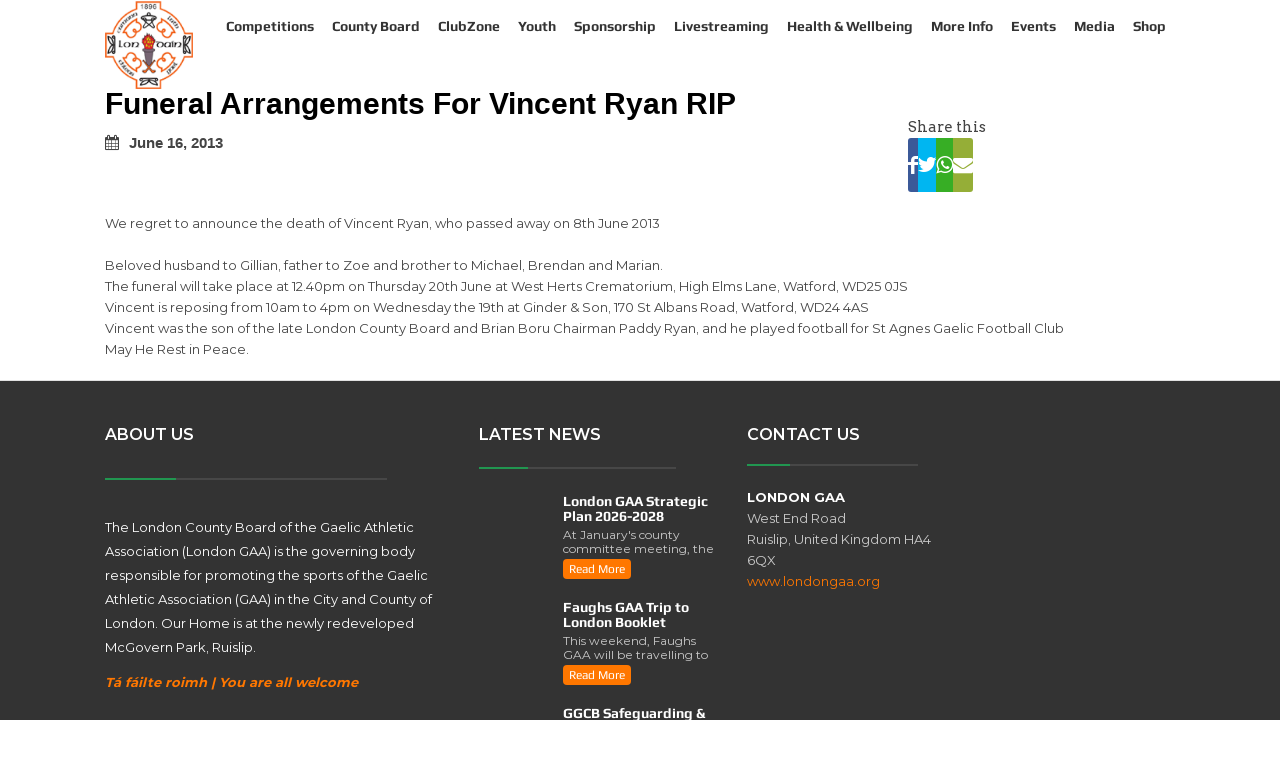

--- FILE ---
content_type: text/html; charset=UTF-8
request_url: https://www.londongaa.org/news-details/267275/
body_size: 16166
content:
<!DOCTYPE html>
<html lang="en-GB" class="html_stretched responsive av-preloader-active av-preloader-enabled  html_header_top html_logo_left html_main_nav_header html_menu_right html_slim html_header_sticky html_header_shrinking html_header_transparency html_mobile_menu_tablet html_header_searchicon html_content_align_center html_header_unstick_top_disabled html_header_stretch_disabled html_av-submenu-hidden html_av-submenu-display-click html_av-overlay-side html_av-overlay-side-classic html_av-submenu-noclone html_entry_id_90 av-cookies-no-cookie-consent av-no-preview av-default-lightbox html_text_menu_active av-mobile-menu-switch-default">
<head>
<link href="https://fonts.googleapis.com/css?family=Courgette" rel="stylesheet">
<link href="https://fonts.googleapis.com/css?family=Shrikhand" rel="stylesheet">
<link href="https://fonts.googleapis.com/css?family=Arvo" rel="stylesheet">
<link rel="stylesheet" href="https://cdnjs.cloudflare.com/ajax/libs/font-awesome/4.7.0/css/font-awesome.min.css">

<meta charset="UTF-8" />
<meta name="robots" content="index, follow" />
    <title>Funeral arrangements for Vincent Ryan RIP</title>
    <meta property="og:url" content="https://www.londongaa.org/news-details/267275"/>
    <meta property="og:type" content="article"/>
    <meta property="og:title" content="Funeral arrangements for Vincent Ryan RIP" />
    <meta property="og:description" content="We regret to announce the death of Vincent Ryan,              who passed away on 8th June 2013  Belo.."/>
            <meta property="og:image" itemprop="image" content="https://sportlomo-userupload.s3.amazonaws.com/user_data/modules/contents/7256/B8s2hWdgknCkKdIdQoYwwLfN.jpeg" />
            <meta name="twitter:card" content="summary">
    <meta name="twitter:site" content="https://www.londongaa.org/news-details/267275">
    <meta name="twitter:title" content="Funeral arrangements for Vincent Ryan RIP">
    <meta name="twitter:description" content="We regret to announce the death of Vincent Ryan,              who passed away on 8th June 2013  Belo.."/>
    <meta name="twitter:image" content="https://www.londongaa.org/wp-content/uploads/2018/02/logo.png" />



<!-- mobile setting -->
<meta name="viewport" content="width=device-width, initial-scale=1">

<!-- Scripts/CSS and wp_head hook -->
<title>News Details &#8211; London GAA</title>
<meta name='robots' content='max-image-preview:large' />
<link rel="alternate" type="application/rss+xml" title="London GAA &raquo; Feed" href="https://www.londongaa.org/feed/" />
<link rel="alternate" title="oEmbed (JSON)" type="application/json+oembed" href="https://www.londongaa.org/wp-json/oembed/1.0/embed?url=https%3A%2F%2Fwww.londongaa.org%2Fnews-details%2F" />
<link rel="alternate" title="oEmbed (XML)" type="text/xml+oembed" href="https://www.londongaa.org/wp-json/oembed/1.0/embed?url=https%3A%2F%2Fwww.londongaa.org%2Fnews-details%2F&#038;format=xml" />
<style id='wp-img-auto-sizes-contain-inline-css' type='text/css'>
img:is([sizes=auto i],[sizes^="auto," i]){contain-intrinsic-size:3000px 1500px}
/*# sourceURL=wp-img-auto-sizes-contain-inline-css */
</style>
<link rel='stylesheet' id='avia-grid-css' href='https://www.londongaa.org/wp-content/themes/enfold/css/grid.css?ver=5.5' type='text/css' media='all' />
<link rel='stylesheet' id='avia-base-css' href='https://www.londongaa.org/wp-content/themes/enfold/css/base.css?ver=5.5' type='text/css' media='all' />
<link rel='stylesheet' id='avia-layout-css' href='https://www.londongaa.org/wp-content/themes/enfold/css/layout.css?ver=5.5' type='text/css' media='all' />
<link rel='stylesheet' id='avia-module-audioplayer-css' href='https://www.londongaa.org/wp-content/themes/enfold/config-templatebuilder/avia-shortcodes/audio-player/audio-player.css?ver=5.5' type='text/css' media='all' />
<link rel='stylesheet' id='avia-module-blog-css' href='https://www.londongaa.org/wp-content/themes/enfold/config-templatebuilder/avia-shortcodes/blog/blog.css?ver=5.5' type='text/css' media='all' />
<link rel='stylesheet' id='avia-module-postslider-css' href='https://www.londongaa.org/wp-content/themes/enfold/config-templatebuilder/avia-shortcodes/postslider/postslider.css?ver=5.5' type='text/css' media='all' />
<link rel='stylesheet' id='avia-module-button-css' href='https://www.londongaa.org/wp-content/themes/enfold/config-templatebuilder/avia-shortcodes/buttons/buttons.css?ver=5.5' type='text/css' media='all' />
<link rel='stylesheet' id='avia-module-buttonrow-css' href='https://www.londongaa.org/wp-content/themes/enfold/config-templatebuilder/avia-shortcodes/buttonrow/buttonrow.css?ver=5.5' type='text/css' media='all' />
<link rel='stylesheet' id='avia-module-button-fullwidth-css' href='https://www.londongaa.org/wp-content/themes/enfold/config-templatebuilder/avia-shortcodes/buttons_fullwidth/buttons_fullwidth.css?ver=5.5' type='text/css' media='all' />
<link rel='stylesheet' id='avia-module-catalogue-css' href='https://www.londongaa.org/wp-content/themes/enfold/config-templatebuilder/avia-shortcodes/catalogue/catalogue.css?ver=5.5' type='text/css' media='all' />
<link rel='stylesheet' id='avia-module-comments-css' href='https://www.londongaa.org/wp-content/themes/enfold/config-templatebuilder/avia-shortcodes/comments/comments.css?ver=5.5' type='text/css' media='all' />
<link rel='stylesheet' id='avia-module-contact-css' href='https://www.londongaa.org/wp-content/themes/enfold/config-templatebuilder/avia-shortcodes/contact/contact.css?ver=5.5' type='text/css' media='all' />
<link rel='stylesheet' id='avia-module-slideshow-css' href='https://www.londongaa.org/wp-content/themes/enfold/config-templatebuilder/avia-shortcodes/slideshow/slideshow.css?ver=5.5' type='text/css' media='all' />
<link rel='stylesheet' id='avia-module-slideshow-contentpartner-css' href='https://www.londongaa.org/wp-content/themes/enfold/config-templatebuilder/avia-shortcodes/contentslider/contentslider.css?ver=5.5' type='text/css' media='all' />
<link rel='stylesheet' id='avia-module-countdown-css' href='https://www.londongaa.org/wp-content/themes/enfold/config-templatebuilder/avia-shortcodes/countdown/countdown.css?ver=5.5' type='text/css' media='all' />
<link rel='stylesheet' id='avia-module-gallery-css' href='https://www.londongaa.org/wp-content/themes/enfold/config-templatebuilder/avia-shortcodes/gallery/gallery.css?ver=5.5' type='text/css' media='all' />
<link rel='stylesheet' id='avia-module-gallery-hor-css' href='https://www.londongaa.org/wp-content/themes/enfold/config-templatebuilder/avia-shortcodes/gallery_horizontal/gallery_horizontal.css?ver=5.5' type='text/css' media='all' />
<link rel='stylesheet' id='avia-module-maps-css' href='https://www.londongaa.org/wp-content/themes/enfold/config-templatebuilder/avia-shortcodes/google_maps/google_maps.css?ver=5.5' type='text/css' media='all' />
<link rel='stylesheet' id='avia-module-gridrow-css' href='https://www.londongaa.org/wp-content/themes/enfold/config-templatebuilder/avia-shortcodes/grid_row/grid_row.css?ver=5.5' type='text/css' media='all' />
<link rel='stylesheet' id='avia-module-heading-css' href='https://www.londongaa.org/wp-content/themes/enfold/config-templatebuilder/avia-shortcodes/heading/heading.css?ver=5.5' type='text/css' media='all' />
<link rel='stylesheet' id='avia-module-rotator-css' href='https://www.londongaa.org/wp-content/themes/enfold/config-templatebuilder/avia-shortcodes/headline_rotator/headline_rotator.css?ver=5.5' type='text/css' media='all' />
<link rel='stylesheet' id='avia-module-hr-css' href='https://www.londongaa.org/wp-content/themes/enfold/config-templatebuilder/avia-shortcodes/hr/hr.css?ver=5.5' type='text/css' media='all' />
<link rel='stylesheet' id='avia-module-icon-css' href='https://www.londongaa.org/wp-content/themes/enfold/config-templatebuilder/avia-shortcodes/icon/icon.css?ver=5.5' type='text/css' media='all' />
<link rel='stylesheet' id='avia-module-icon-circles-css' href='https://www.londongaa.org/wp-content/themes/enfold/config-templatebuilder/avia-shortcodes/icon_circles/icon_circles.css?ver=5.5' type='text/css' media='all' />
<link rel='stylesheet' id='avia-module-iconbox-css' href='https://www.londongaa.org/wp-content/themes/enfold/config-templatebuilder/avia-shortcodes/iconbox/iconbox.css?ver=5.5' type='text/css' media='all' />
<link rel='stylesheet' id='avia-module-icongrid-css' href='https://www.londongaa.org/wp-content/themes/enfold/config-templatebuilder/avia-shortcodes/icongrid/icongrid.css?ver=5.5' type='text/css' media='all' />
<link rel='stylesheet' id='avia-module-iconlist-css' href='https://www.londongaa.org/wp-content/themes/enfold/config-templatebuilder/avia-shortcodes/iconlist/iconlist.css?ver=5.5' type='text/css' media='all' />
<link rel='stylesheet' id='avia-module-image-css' href='https://www.londongaa.org/wp-content/themes/enfold/config-templatebuilder/avia-shortcodes/image/image.css?ver=5.5' type='text/css' media='all' />
<link rel='stylesheet' id='avia-module-image-diff-css' href='https://www.londongaa.org/wp-content/themes/enfold/config-templatebuilder/avia-shortcodes/image_diff/image_diff.css?ver=5.5' type='text/css' media='all' />
<link rel='stylesheet' id='avia-module-hotspot-css' href='https://www.londongaa.org/wp-content/themes/enfold/config-templatebuilder/avia-shortcodes/image_hotspots/image_hotspots.css?ver=5.5' type='text/css' media='all' />
<link rel='stylesheet' id='avia-module-sc-lottie-animation-css' href='https://www.londongaa.org/wp-content/themes/enfold/config-templatebuilder/avia-shortcodes/lottie_animation/lottie_animation.css?ver=5.5' type='text/css' media='all' />
<link rel='stylesheet' id='avia-module-magazine-css' href='https://www.londongaa.org/wp-content/themes/enfold/config-templatebuilder/avia-shortcodes/magazine/magazine.css?ver=5.5' type='text/css' media='all' />
<link rel='stylesheet' id='avia-module-masonry-css' href='https://www.londongaa.org/wp-content/themes/enfold/config-templatebuilder/avia-shortcodes/masonry_entries/masonry_entries.css?ver=5.5' type='text/css' media='all' />
<link rel='stylesheet' id='avia-siteloader-css' href='https://www.londongaa.org/wp-content/themes/enfold/css/avia-snippet-site-preloader.css?ver=5.5' type='text/css' media='all' />
<link rel='stylesheet' id='avia-module-menu-css' href='https://www.londongaa.org/wp-content/themes/enfold/config-templatebuilder/avia-shortcodes/menu/menu.css?ver=5.5' type='text/css' media='all' />
<link rel='stylesheet' id='avia-module-notification-css' href='https://www.londongaa.org/wp-content/themes/enfold/config-templatebuilder/avia-shortcodes/notification/notification.css?ver=5.5' type='text/css' media='all' />
<link rel='stylesheet' id='avia-module-numbers-css' href='https://www.londongaa.org/wp-content/themes/enfold/config-templatebuilder/avia-shortcodes/numbers/numbers.css?ver=5.5' type='text/css' media='all' />
<link rel='stylesheet' id='avia-module-portfolio-css' href='https://www.londongaa.org/wp-content/themes/enfold/config-templatebuilder/avia-shortcodes/portfolio/portfolio.css?ver=5.5' type='text/css' media='all' />
<link rel='stylesheet' id='avia-module-post-metadata-css' href='https://www.londongaa.org/wp-content/themes/enfold/config-templatebuilder/avia-shortcodes/post_metadata/post_metadata.css?ver=5.5' type='text/css' media='all' />
<link rel='stylesheet' id='avia-module-progress-bar-css' href='https://www.londongaa.org/wp-content/themes/enfold/config-templatebuilder/avia-shortcodes/progressbar/progressbar.css?ver=5.5' type='text/css' media='all' />
<link rel='stylesheet' id='avia-module-promobox-css' href='https://www.londongaa.org/wp-content/themes/enfold/config-templatebuilder/avia-shortcodes/promobox/promobox.css?ver=5.5' type='text/css' media='all' />
<link rel='stylesheet' id='avia-sc-search-css' href='https://www.londongaa.org/wp-content/themes/enfold/config-templatebuilder/avia-shortcodes/search/search.css?ver=5.5' type='text/css' media='all' />
<link rel='stylesheet' id='avia-module-slideshow-accordion-css' href='https://www.londongaa.org/wp-content/themes/enfold/config-templatebuilder/avia-shortcodes/slideshow_accordion/slideshow_accordion.css?ver=5.5' type='text/css' media='all' />
<link rel='stylesheet' id='avia-module-slideshow-feature-image-css' href='https://www.londongaa.org/wp-content/themes/enfold/config-templatebuilder/avia-shortcodes/slideshow_feature_image/slideshow_feature_image.css?ver=5.5' type='text/css' media='all' />
<link rel='stylesheet' id='avia-module-slideshow-fullsize-css' href='https://www.londongaa.org/wp-content/themes/enfold/config-templatebuilder/avia-shortcodes/slideshow_fullsize/slideshow_fullsize.css?ver=5.5' type='text/css' media='all' />
<link rel='stylesheet' id='avia-module-slideshow-fullscreen-css' href='https://www.londongaa.org/wp-content/themes/enfold/config-templatebuilder/avia-shortcodes/slideshow_fullscreen/slideshow_fullscreen.css?ver=5.5' type='text/css' media='all' />
<link rel='stylesheet' id='avia-module-slideshow-ls-css' href='https://www.londongaa.org/wp-content/themes/enfold/config-templatebuilder/avia-shortcodes/slideshow_layerslider/slideshow_layerslider.css?ver=5.5' type='text/css' media='all' />
<link rel='stylesheet' id='avia-module-social-css' href='https://www.londongaa.org/wp-content/themes/enfold/config-templatebuilder/avia-shortcodes/social_share/social_share.css?ver=5.5' type='text/css' media='all' />
<link rel='stylesheet' id='avia-module-tabsection-css' href='https://www.londongaa.org/wp-content/themes/enfold/config-templatebuilder/avia-shortcodes/tab_section/tab_section.css?ver=5.5' type='text/css' media='all' />
<link rel='stylesheet' id='avia-module-table-css' href='https://www.londongaa.org/wp-content/themes/enfold/config-templatebuilder/avia-shortcodes/table/table.css?ver=5.5' type='text/css' media='all' />
<link rel='stylesheet' id='avia-module-tabs-css' href='https://www.londongaa.org/wp-content/themes/enfold/config-templatebuilder/avia-shortcodes/tabs/tabs.css?ver=5.5' type='text/css' media='all' />
<link rel='stylesheet' id='avia-module-team-css' href='https://www.londongaa.org/wp-content/themes/enfold/config-templatebuilder/avia-shortcodes/team/team.css?ver=5.5' type='text/css' media='all' />
<link rel='stylesheet' id='avia-module-testimonials-css' href='https://www.londongaa.org/wp-content/themes/enfold/config-templatebuilder/avia-shortcodes/testimonials/testimonials.css?ver=5.5' type='text/css' media='all' />
<link rel='stylesheet' id='avia-module-timeline-css' href='https://www.londongaa.org/wp-content/themes/enfold/config-templatebuilder/avia-shortcodes/timeline/timeline.css?ver=5.5' type='text/css' media='all' />
<link rel='stylesheet' id='avia-module-toggles-css' href='https://www.londongaa.org/wp-content/themes/enfold/config-templatebuilder/avia-shortcodes/toggles/toggles.css?ver=5.5' type='text/css' media='all' />
<link rel='stylesheet' id='avia-module-video-css' href='https://www.londongaa.org/wp-content/themes/enfold/config-templatebuilder/avia-shortcodes/video/video.css?ver=5.5' type='text/css' media='all' />
<style id='wp-emoji-styles-inline-css' type='text/css'>

	img.wp-smiley, img.emoji {
		display: inline !important;
		border: none !important;
		box-shadow: none !important;
		height: 1em !important;
		width: 1em !important;
		margin: 0 0.07em !important;
		vertical-align: -0.1em !important;
		background: none !important;
		padding: 0 !important;
	}
/*# sourceURL=wp-emoji-styles-inline-css */
</style>
<style id='wp-block-library-inline-css' type='text/css'>
:root{--wp-block-synced-color:#7a00df;--wp-block-synced-color--rgb:122,0,223;--wp-bound-block-color:var(--wp-block-synced-color);--wp-editor-canvas-background:#ddd;--wp-admin-theme-color:#007cba;--wp-admin-theme-color--rgb:0,124,186;--wp-admin-theme-color-darker-10:#006ba1;--wp-admin-theme-color-darker-10--rgb:0,107,160.5;--wp-admin-theme-color-darker-20:#005a87;--wp-admin-theme-color-darker-20--rgb:0,90,135;--wp-admin-border-width-focus:2px}@media (min-resolution:192dpi){:root{--wp-admin-border-width-focus:1.5px}}.wp-element-button{cursor:pointer}:root .has-very-light-gray-background-color{background-color:#eee}:root .has-very-dark-gray-background-color{background-color:#313131}:root .has-very-light-gray-color{color:#eee}:root .has-very-dark-gray-color{color:#313131}:root .has-vivid-green-cyan-to-vivid-cyan-blue-gradient-background{background:linear-gradient(135deg,#00d084,#0693e3)}:root .has-purple-crush-gradient-background{background:linear-gradient(135deg,#34e2e4,#4721fb 50%,#ab1dfe)}:root .has-hazy-dawn-gradient-background{background:linear-gradient(135deg,#faaca8,#dad0ec)}:root .has-subdued-olive-gradient-background{background:linear-gradient(135deg,#fafae1,#67a671)}:root .has-atomic-cream-gradient-background{background:linear-gradient(135deg,#fdd79a,#004a59)}:root .has-nightshade-gradient-background{background:linear-gradient(135deg,#330968,#31cdcf)}:root .has-midnight-gradient-background{background:linear-gradient(135deg,#020381,#2874fc)}:root{--wp--preset--font-size--normal:16px;--wp--preset--font-size--huge:42px}.has-regular-font-size{font-size:1em}.has-larger-font-size{font-size:2.625em}.has-normal-font-size{font-size:var(--wp--preset--font-size--normal)}.has-huge-font-size{font-size:var(--wp--preset--font-size--huge)}.has-text-align-center{text-align:center}.has-text-align-left{text-align:left}.has-text-align-right{text-align:right}.has-fit-text{white-space:nowrap!important}#end-resizable-editor-section{display:none}.aligncenter{clear:both}.items-justified-left{justify-content:flex-start}.items-justified-center{justify-content:center}.items-justified-right{justify-content:flex-end}.items-justified-space-between{justify-content:space-between}.screen-reader-text{border:0;clip-path:inset(50%);height:1px;margin:-1px;overflow:hidden;padding:0;position:absolute;width:1px;word-wrap:normal!important}.screen-reader-text:focus{background-color:#ddd;clip-path:none;color:#444;display:block;font-size:1em;height:auto;left:5px;line-height:normal;padding:15px 23px 14px;text-decoration:none;top:5px;width:auto;z-index:100000}html :where(.has-border-color){border-style:solid}html :where([style*=border-top-color]){border-top-style:solid}html :where([style*=border-right-color]){border-right-style:solid}html :where([style*=border-bottom-color]){border-bottom-style:solid}html :where([style*=border-left-color]){border-left-style:solid}html :where([style*=border-width]){border-style:solid}html :where([style*=border-top-width]){border-top-style:solid}html :where([style*=border-right-width]){border-right-style:solid}html :where([style*=border-bottom-width]){border-bottom-style:solid}html :where([style*=border-left-width]){border-left-style:solid}html :where(img[class*=wp-image-]){height:auto;max-width:100%}:where(figure){margin:0 0 1em}html :where(.is-position-sticky){--wp-admin--admin-bar--position-offset:var(--wp-admin--admin-bar--height,0px)}@media screen and (max-width:600px){html :where(.is-position-sticky){--wp-admin--admin-bar--position-offset:0px}}

/*# sourceURL=wp-block-library-inline-css */
</style><style id='global-styles-inline-css' type='text/css'>
:root{--wp--preset--aspect-ratio--square: 1;--wp--preset--aspect-ratio--4-3: 4/3;--wp--preset--aspect-ratio--3-4: 3/4;--wp--preset--aspect-ratio--3-2: 3/2;--wp--preset--aspect-ratio--2-3: 2/3;--wp--preset--aspect-ratio--16-9: 16/9;--wp--preset--aspect-ratio--9-16: 9/16;--wp--preset--color--black: #000000;--wp--preset--color--cyan-bluish-gray: #abb8c3;--wp--preset--color--white: #ffffff;--wp--preset--color--pale-pink: #f78da7;--wp--preset--color--vivid-red: #cf2e2e;--wp--preset--color--luminous-vivid-orange: #ff6900;--wp--preset--color--luminous-vivid-amber: #fcb900;--wp--preset--color--light-green-cyan: #7bdcb5;--wp--preset--color--vivid-green-cyan: #00d084;--wp--preset--color--pale-cyan-blue: #8ed1fc;--wp--preset--color--vivid-cyan-blue: #0693e3;--wp--preset--color--vivid-purple: #9b51e0;--wp--preset--color--metallic-red: #b02b2c;--wp--preset--color--maximum-yellow-red: #edae44;--wp--preset--color--yellow-sun: #eeee22;--wp--preset--color--palm-leaf: #83a846;--wp--preset--color--aero: #7bb0e7;--wp--preset--color--old-lavender: #745f7e;--wp--preset--color--steel-teal: #5f8789;--wp--preset--color--raspberry-pink: #d65799;--wp--preset--color--medium-turquoise: #4ecac2;--wp--preset--gradient--vivid-cyan-blue-to-vivid-purple: linear-gradient(135deg,rgb(6,147,227) 0%,rgb(155,81,224) 100%);--wp--preset--gradient--light-green-cyan-to-vivid-green-cyan: linear-gradient(135deg,rgb(122,220,180) 0%,rgb(0,208,130) 100%);--wp--preset--gradient--luminous-vivid-amber-to-luminous-vivid-orange: linear-gradient(135deg,rgb(252,185,0) 0%,rgb(255,105,0) 100%);--wp--preset--gradient--luminous-vivid-orange-to-vivid-red: linear-gradient(135deg,rgb(255,105,0) 0%,rgb(207,46,46) 100%);--wp--preset--gradient--very-light-gray-to-cyan-bluish-gray: linear-gradient(135deg,rgb(238,238,238) 0%,rgb(169,184,195) 100%);--wp--preset--gradient--cool-to-warm-spectrum: linear-gradient(135deg,rgb(74,234,220) 0%,rgb(151,120,209) 20%,rgb(207,42,186) 40%,rgb(238,44,130) 60%,rgb(251,105,98) 80%,rgb(254,248,76) 100%);--wp--preset--gradient--blush-light-purple: linear-gradient(135deg,rgb(255,206,236) 0%,rgb(152,150,240) 100%);--wp--preset--gradient--blush-bordeaux: linear-gradient(135deg,rgb(254,205,165) 0%,rgb(254,45,45) 50%,rgb(107,0,62) 100%);--wp--preset--gradient--luminous-dusk: linear-gradient(135deg,rgb(255,203,112) 0%,rgb(199,81,192) 50%,rgb(65,88,208) 100%);--wp--preset--gradient--pale-ocean: linear-gradient(135deg,rgb(255,245,203) 0%,rgb(182,227,212) 50%,rgb(51,167,181) 100%);--wp--preset--gradient--electric-grass: linear-gradient(135deg,rgb(202,248,128) 0%,rgb(113,206,126) 100%);--wp--preset--gradient--midnight: linear-gradient(135deg,rgb(2,3,129) 0%,rgb(40,116,252) 100%);--wp--preset--font-size--small: 1rem;--wp--preset--font-size--medium: 1.125rem;--wp--preset--font-size--large: 1.75rem;--wp--preset--font-size--x-large: clamp(1.75rem, 3vw, 2.25rem);--wp--preset--spacing--20: 0.44rem;--wp--preset--spacing--30: 0.67rem;--wp--preset--spacing--40: 1rem;--wp--preset--spacing--50: 1.5rem;--wp--preset--spacing--60: 2.25rem;--wp--preset--spacing--70: 3.38rem;--wp--preset--spacing--80: 5.06rem;--wp--preset--shadow--natural: 6px 6px 9px rgba(0, 0, 0, 0.2);--wp--preset--shadow--deep: 12px 12px 50px rgba(0, 0, 0, 0.4);--wp--preset--shadow--sharp: 6px 6px 0px rgba(0, 0, 0, 0.2);--wp--preset--shadow--outlined: 6px 6px 0px -3px rgb(255, 255, 255), 6px 6px rgb(0, 0, 0);--wp--preset--shadow--crisp: 6px 6px 0px rgb(0, 0, 0);}:root { --wp--style--global--content-size: 800px;--wp--style--global--wide-size: 1130px; }:where(body) { margin: 0; }.wp-site-blocks > .alignleft { float: left; margin-right: 2em; }.wp-site-blocks > .alignright { float: right; margin-left: 2em; }.wp-site-blocks > .aligncenter { justify-content: center; margin-left: auto; margin-right: auto; }:where(.is-layout-flex){gap: 0.5em;}:where(.is-layout-grid){gap: 0.5em;}.is-layout-flow > .alignleft{float: left;margin-inline-start: 0;margin-inline-end: 2em;}.is-layout-flow > .alignright{float: right;margin-inline-start: 2em;margin-inline-end: 0;}.is-layout-flow > .aligncenter{margin-left: auto !important;margin-right: auto !important;}.is-layout-constrained > .alignleft{float: left;margin-inline-start: 0;margin-inline-end: 2em;}.is-layout-constrained > .alignright{float: right;margin-inline-start: 2em;margin-inline-end: 0;}.is-layout-constrained > .aligncenter{margin-left: auto !important;margin-right: auto !important;}.is-layout-constrained > :where(:not(.alignleft):not(.alignright):not(.alignfull)){max-width: var(--wp--style--global--content-size);margin-left: auto !important;margin-right: auto !important;}.is-layout-constrained > .alignwide{max-width: var(--wp--style--global--wide-size);}body .is-layout-flex{display: flex;}.is-layout-flex{flex-wrap: wrap;align-items: center;}.is-layout-flex > :is(*, div){margin: 0;}body .is-layout-grid{display: grid;}.is-layout-grid > :is(*, div){margin: 0;}body{padding-top: 0px;padding-right: 0px;padding-bottom: 0px;padding-left: 0px;}a:where(:not(.wp-element-button)){text-decoration: underline;}:root :where(.wp-element-button, .wp-block-button__link){background-color: #32373c;border-width: 0;color: #fff;font-family: inherit;font-size: inherit;font-style: inherit;font-weight: inherit;letter-spacing: inherit;line-height: inherit;padding-top: calc(0.667em + 2px);padding-right: calc(1.333em + 2px);padding-bottom: calc(0.667em + 2px);padding-left: calc(1.333em + 2px);text-decoration: none;text-transform: inherit;}.has-black-color{color: var(--wp--preset--color--black) !important;}.has-cyan-bluish-gray-color{color: var(--wp--preset--color--cyan-bluish-gray) !important;}.has-white-color{color: var(--wp--preset--color--white) !important;}.has-pale-pink-color{color: var(--wp--preset--color--pale-pink) !important;}.has-vivid-red-color{color: var(--wp--preset--color--vivid-red) !important;}.has-luminous-vivid-orange-color{color: var(--wp--preset--color--luminous-vivid-orange) !important;}.has-luminous-vivid-amber-color{color: var(--wp--preset--color--luminous-vivid-amber) !important;}.has-light-green-cyan-color{color: var(--wp--preset--color--light-green-cyan) !important;}.has-vivid-green-cyan-color{color: var(--wp--preset--color--vivid-green-cyan) !important;}.has-pale-cyan-blue-color{color: var(--wp--preset--color--pale-cyan-blue) !important;}.has-vivid-cyan-blue-color{color: var(--wp--preset--color--vivid-cyan-blue) !important;}.has-vivid-purple-color{color: var(--wp--preset--color--vivid-purple) !important;}.has-metallic-red-color{color: var(--wp--preset--color--metallic-red) !important;}.has-maximum-yellow-red-color{color: var(--wp--preset--color--maximum-yellow-red) !important;}.has-yellow-sun-color{color: var(--wp--preset--color--yellow-sun) !important;}.has-palm-leaf-color{color: var(--wp--preset--color--palm-leaf) !important;}.has-aero-color{color: var(--wp--preset--color--aero) !important;}.has-old-lavender-color{color: var(--wp--preset--color--old-lavender) !important;}.has-steel-teal-color{color: var(--wp--preset--color--steel-teal) !important;}.has-raspberry-pink-color{color: var(--wp--preset--color--raspberry-pink) !important;}.has-medium-turquoise-color{color: var(--wp--preset--color--medium-turquoise) !important;}.has-black-background-color{background-color: var(--wp--preset--color--black) !important;}.has-cyan-bluish-gray-background-color{background-color: var(--wp--preset--color--cyan-bluish-gray) !important;}.has-white-background-color{background-color: var(--wp--preset--color--white) !important;}.has-pale-pink-background-color{background-color: var(--wp--preset--color--pale-pink) !important;}.has-vivid-red-background-color{background-color: var(--wp--preset--color--vivid-red) !important;}.has-luminous-vivid-orange-background-color{background-color: var(--wp--preset--color--luminous-vivid-orange) !important;}.has-luminous-vivid-amber-background-color{background-color: var(--wp--preset--color--luminous-vivid-amber) !important;}.has-light-green-cyan-background-color{background-color: var(--wp--preset--color--light-green-cyan) !important;}.has-vivid-green-cyan-background-color{background-color: var(--wp--preset--color--vivid-green-cyan) !important;}.has-pale-cyan-blue-background-color{background-color: var(--wp--preset--color--pale-cyan-blue) !important;}.has-vivid-cyan-blue-background-color{background-color: var(--wp--preset--color--vivid-cyan-blue) !important;}.has-vivid-purple-background-color{background-color: var(--wp--preset--color--vivid-purple) !important;}.has-metallic-red-background-color{background-color: var(--wp--preset--color--metallic-red) !important;}.has-maximum-yellow-red-background-color{background-color: var(--wp--preset--color--maximum-yellow-red) !important;}.has-yellow-sun-background-color{background-color: var(--wp--preset--color--yellow-sun) !important;}.has-palm-leaf-background-color{background-color: var(--wp--preset--color--palm-leaf) !important;}.has-aero-background-color{background-color: var(--wp--preset--color--aero) !important;}.has-old-lavender-background-color{background-color: var(--wp--preset--color--old-lavender) !important;}.has-steel-teal-background-color{background-color: var(--wp--preset--color--steel-teal) !important;}.has-raspberry-pink-background-color{background-color: var(--wp--preset--color--raspberry-pink) !important;}.has-medium-turquoise-background-color{background-color: var(--wp--preset--color--medium-turquoise) !important;}.has-black-border-color{border-color: var(--wp--preset--color--black) !important;}.has-cyan-bluish-gray-border-color{border-color: var(--wp--preset--color--cyan-bluish-gray) !important;}.has-white-border-color{border-color: var(--wp--preset--color--white) !important;}.has-pale-pink-border-color{border-color: var(--wp--preset--color--pale-pink) !important;}.has-vivid-red-border-color{border-color: var(--wp--preset--color--vivid-red) !important;}.has-luminous-vivid-orange-border-color{border-color: var(--wp--preset--color--luminous-vivid-orange) !important;}.has-luminous-vivid-amber-border-color{border-color: var(--wp--preset--color--luminous-vivid-amber) !important;}.has-light-green-cyan-border-color{border-color: var(--wp--preset--color--light-green-cyan) !important;}.has-vivid-green-cyan-border-color{border-color: var(--wp--preset--color--vivid-green-cyan) !important;}.has-pale-cyan-blue-border-color{border-color: var(--wp--preset--color--pale-cyan-blue) !important;}.has-vivid-cyan-blue-border-color{border-color: var(--wp--preset--color--vivid-cyan-blue) !important;}.has-vivid-purple-border-color{border-color: var(--wp--preset--color--vivid-purple) !important;}.has-metallic-red-border-color{border-color: var(--wp--preset--color--metallic-red) !important;}.has-maximum-yellow-red-border-color{border-color: var(--wp--preset--color--maximum-yellow-red) !important;}.has-yellow-sun-border-color{border-color: var(--wp--preset--color--yellow-sun) !important;}.has-palm-leaf-border-color{border-color: var(--wp--preset--color--palm-leaf) !important;}.has-aero-border-color{border-color: var(--wp--preset--color--aero) !important;}.has-old-lavender-border-color{border-color: var(--wp--preset--color--old-lavender) !important;}.has-steel-teal-border-color{border-color: var(--wp--preset--color--steel-teal) !important;}.has-raspberry-pink-border-color{border-color: var(--wp--preset--color--raspberry-pink) !important;}.has-medium-turquoise-border-color{border-color: var(--wp--preset--color--medium-turquoise) !important;}.has-vivid-cyan-blue-to-vivid-purple-gradient-background{background: var(--wp--preset--gradient--vivid-cyan-blue-to-vivid-purple) !important;}.has-light-green-cyan-to-vivid-green-cyan-gradient-background{background: var(--wp--preset--gradient--light-green-cyan-to-vivid-green-cyan) !important;}.has-luminous-vivid-amber-to-luminous-vivid-orange-gradient-background{background: var(--wp--preset--gradient--luminous-vivid-amber-to-luminous-vivid-orange) !important;}.has-luminous-vivid-orange-to-vivid-red-gradient-background{background: var(--wp--preset--gradient--luminous-vivid-orange-to-vivid-red) !important;}.has-very-light-gray-to-cyan-bluish-gray-gradient-background{background: var(--wp--preset--gradient--very-light-gray-to-cyan-bluish-gray) !important;}.has-cool-to-warm-spectrum-gradient-background{background: var(--wp--preset--gradient--cool-to-warm-spectrum) !important;}.has-blush-light-purple-gradient-background{background: var(--wp--preset--gradient--blush-light-purple) !important;}.has-blush-bordeaux-gradient-background{background: var(--wp--preset--gradient--blush-bordeaux) !important;}.has-luminous-dusk-gradient-background{background: var(--wp--preset--gradient--luminous-dusk) !important;}.has-pale-ocean-gradient-background{background: var(--wp--preset--gradient--pale-ocean) !important;}.has-electric-grass-gradient-background{background: var(--wp--preset--gradient--electric-grass) !important;}.has-midnight-gradient-background{background: var(--wp--preset--gradient--midnight) !important;}.has-small-font-size{font-size: var(--wp--preset--font-size--small) !important;}.has-medium-font-size{font-size: var(--wp--preset--font-size--medium) !important;}.has-large-font-size{font-size: var(--wp--preset--font-size--large) !important;}.has-x-large-font-size{font-size: var(--wp--preset--font-size--x-large) !important;}
/*# sourceURL=global-styles-inline-css */
</style>

<link rel='stylesheet' id='avia-scs-css' href='https://www.londongaa.org/wp-content/themes/enfold/css/shortcodes.css?ver=5.5' type='text/css' media='all' />
<link rel='stylesheet' id='avia-popup-css-css' href='https://www.londongaa.org/wp-content/themes/enfold/js/aviapopup/magnific-popup.min.css?ver=5.5' type='text/css' media='screen' />
<link rel='stylesheet' id='avia-lightbox-css' href='https://www.londongaa.org/wp-content/themes/enfold/css/avia-snippet-lightbox.css?ver=5.5' type='text/css' media='screen' />
<link rel='stylesheet' id='avia-widget-css-css' href='https://www.londongaa.org/wp-content/themes/enfold/css/avia-snippet-widget.css?ver=5.5' type='text/css' media='screen' />
<link rel='stylesheet' id='avia-dynamic-css' href='https://www.londongaa.org/wp-content/uploads/dynamic_avia/enfold_child.css?ver=64884dc501173' type='text/css' media='all' />
<link rel='stylesheet' id='avia-custom-css' href='https://www.londongaa.org/wp-content/themes/enfold/css/custom.css?ver=5.5' type='text/css' media='all' />
<link rel='stylesheet' id='avia-style-css' href='https://www.londongaa.org/wp-content/themes/enfold-child/style.css?ver=5.5' type='text/css' media='all' />
<script type="text/javascript" src="https://www.londongaa.org/wp-includes/js/jquery/jquery.min.js?ver=3.7.1" id="jquery-core-js"></script>
<script type="text/javascript" src="https://www.londongaa.org/wp-includes/js/jquery/jquery-migrate.min.js?ver=3.4.1" id="jquery-migrate-js"></script>
<script type="text/javascript" src="https://www.londongaa.org/wp-content/themes/enfold/js/avia-compat.js?ver=5.5" id="avia-compat-js"></script>
<link rel="https://api.w.org/" href="https://www.londongaa.org/wp-json/" /><link rel="alternate" title="JSON" type="application/json" href="https://www.londongaa.org/wp-json/wp/v2/pages/90" /><link rel="EditURI" type="application/rsd+xml" title="RSD" href="https://www.londongaa.org/xmlrpc.php?rsd" />
<meta name="generator" content="WordPress 6.9" />
<link rel="canonical" href="https://www.londongaa.org/news-details/" />
<link rel='shortlink' href='https://www.londongaa.org/?p=90' />
<link rel="profile" href="http://gmpg.org/xfn/11" />
<link rel="alternate" type="application/rss+xml" title="London GAA RSS2 Feed" href="https://www.londongaa.org/feed/" />
<link rel="pingback" href="https://www.londongaa.org/xmlrpc.php" />
<!--[if lt IE 9]><script src="https://www.londongaa.org/wp-content/themes/enfold/js/html5shiv.js"></script><![endif]-->
<link rel="icon" href="https://www.londongaa.org/wp-content/uploads/2019/05/logo-80x80.png" type="image/png">
<link rel="icon" href="https://www.londongaa.org/wp-content/uploads/2019/05/cropped-logo-32x32.png" sizes="32x32" />
<link rel="icon" href="https://www.londongaa.org/wp-content/uploads/2019/05/cropped-logo-192x192.png" sizes="192x192" />
<link rel="apple-touch-icon" href="https://www.londongaa.org/wp-content/uploads/2019/05/cropped-logo-180x180.png" />
<meta name="msapplication-TileImage" content="https://www.londongaa.org/wp-content/uploads/2019/05/cropped-logo-270x270.png" />
		<style type="text/css" id="wp-custom-css">
			@media screen and (max-width: 767px) {
 .inner-container {
    height: auto;
}
}


#top .av_header_transparency .header_bg {
    background-color: #fff !important;
    opacity: 1;
}		</style>
		<style type="text/css">
		@font-face {font-family: 'entypo-fontello'; font-weight: normal; font-style: normal; font-display: auto;
		src: url('https://www.londongaa.org/wp-content/themes/enfold/config-templatebuilder/avia-template-builder/assets/fonts/entypo-fontello.woff2') format('woff2'),
		url('https://www.londongaa.org/wp-content/themes/enfold/config-templatebuilder/avia-template-builder/assets/fonts/entypo-fontello.woff') format('woff'),
		url('https://www.londongaa.org/wp-content/themes/enfold/config-templatebuilder/avia-template-builder/assets/fonts/entypo-fontello.ttf') format('truetype'),
		url('https://www.londongaa.org/wp-content/themes/enfold/config-templatebuilder/avia-template-builder/assets/fonts/entypo-fontello.svg#entypo-fontello') format('svg'),
		url('https://www.londongaa.org/wp-content/themes/enfold/config-templatebuilder/avia-template-builder/assets/fonts/entypo-fontello.eot'),
		url('https://www.londongaa.org/wp-content/themes/enfold/config-templatebuilder/avia-template-builder/assets/fonts/entypo-fontello.eot?#iefix') format('embedded-opentype');
		} #top .avia-font-entypo-fontello, body .avia-font-entypo-fontello, html body [data-av_iconfont='entypo-fontello']:before{ font-family: 'entypo-fontello'; }
		</style>

<!--
Debugging Info for Theme support: 

Theme: Enfold
Version: 5.5
Installed: enfold
AviaFramework Version: 5.3
AviaBuilder Version: 5.3
aviaElementManager Version: 1.0.1
- - - - - - - - - - -
ChildTheme: Enfold Child
ChildTheme Version: 1.0
ChildTheme Installed: enfold

- - - - - - - - - - -
ML:128-PU:35-PLA:7
WP:6.9
Compress: CSS:disabled - JS:disabled
Updates: disabled
PLAu:7
-->
</head>

<body id="top" class="wp-singular page-template page-template-news-detail page-template-news-detail-php page page-id-90 wp-theme-enfold wp-child-theme-enfold-child stretched rtl_columns av-curtain-numeric helvetica neue-websave helvetica_neue  do-etfw avia-responsive-images-support" itemscope="itemscope" itemtype="https://schema.org/WebPage" >

	<div class='av-siteloader-wrap av-transition-enabled av-transition-with-logo'><div class="av-siteloader-inner"><div class="av-siteloader-cell"><img class='av-preloading-logo' src='https://www.londongaa.org/wp-content/uploads/2019/05/logo.png' alt='Loading' title='Loading' /><div class="av-siteloader"><div class="av-siteloader-extra"></div></div></div></div></div>
	<div id='wrap_all'>

	
<header id='header' class='all_colors header_color light_bg_color  av_header_top av_logo_left av_main_nav_header av_menu_right av_slim av_header_sticky av_header_shrinking av_header_stretch_disabled av_mobile_menu_tablet av_header_transparency av_header_searchicon av_header_unstick_top_disabled av_bottom_nav_disabled  av_header_border_disabled'  role="banner" itemscope="itemscope" itemtype="https://schema.org/WPHeader" >

		<div  id='header_main' class='container_wrap container_wrap_logo'>

        <div class='container av-logo-container'><div class='inner-container'><span class='logo avia-standard-logo'><a href='https://www.londongaa.org/' class=''><img src="https://www.londongaa.org/wp-content/uploads/2019/05/logo.png" srcset="https://www.londongaa.org/wp-content/uploads/2019/05/logo.png 113w, https://www.londongaa.org/wp-content/uploads/2019/05/logo-80x80.png 80w, https://www.londongaa.org/wp-content/uploads/2019/05/logo-36x36.png 36w" sizes="(max-width: 113px) 100vw, 113px" height="100" width="300" alt='London GAA' title='logo' /></a></span><nav class='main_menu' data-selectname='Select a page'  role="navigation" itemscope="itemscope" itemtype="https://schema.org/SiteNavigationElement" >            <div class="avia-menu av-main-nav-wrap">
                <ul class="menu av-main-nav" id="avia-menu">
                    					<li class="menu-item menu-item-type-post_type menu-item-object-page"><a class="dropdown-toggle" href="https://www.londongaa.org/competitions/">Competitions</a></li>  
									<li class="menu-item menu-item-type-post_type menu-item-object-page dropdown"><a data-toggle="dropdown" class="dropdown-toggle" href="#">County Board <b class="caret"></b></a>
                    	<ul class="sub-menu"><li class="menu-item menu-item-type-post_type menu-item-object-page dropdown"><a class="dropdown-toggle" href="https://www.londongaa.org/content_page/10063260">About Us </a></li><li class="menu-item menu-item-type-post_type menu-item-object-page dropdown"><a class="dropdown-toggle" href="https://www.londongaa.org/content_page/10063252">Our Mission, Vision </a></li><li class="menu-item menu-item-type-post_type menu-item-object-page dropdown"><a class="dropdown-toggle" href="https://www.londongaa.org/content_page/45455">County Board </a></li><li class="menu-item menu-item-type-post_type menu-item-object-page dropdown"><a class="dropdown-toggle" href="https://www.londongaa.org/content_page/10067323">County Board Draw  </a></li><li class="menu-item menu-item-type-post_type menu-item-object-page dropdown"><a class="dropdown-toggle" href="https://www.londongaa.org/content_page/10068116">County Board Draw Results </a></li>                        </ul>
                    </li>  
									<li class="menu-item menu-item-type-post_type menu-item-object-page dropdown"><a data-toggle="dropdown" class="dropdown-toggle" href="#">ClubZone <b class="caret"></b></a>
                    	<ul class="sub-menu"><li class="menu-item menu-item-type-post_type menu-item-object-page dropdown"><a class="dropdown-toggle" href="https://www.londongaa.org/clubnews/">Club News </a></li><li class="menu-item menu-item-type-post_type menu-item-object-page dropdown"><a class="dropdown-toggle" href="https://www.londongaa.org/content_page/10052056">Club Secretaries - Contact </a></li><li class="menu-item menu-item-type-post_type menu-item-object-page dropdown"><a class="dropdown-toggle" href="https://www.londongaa.org/content_page/10000917">Transfers </a></li><li class="menu-item menu-item-type-post_type menu-item-object-page dropdown"><a data-toggle="dropdown" class="dropdown-toggle" href="#">Club Support <b class="caret"></b></a>        	<ul class="sub-menu">
            	                    	<li class="menu-item menu-item-type-post_type menu-item-object-page"><a  class="dropdown-toggle" href="https://www.londongaa.org/content_page/10068623">Club Leadership Development Pr </a></li>
                                        	<li class="menu-item menu-item-type-post_type menu-item-object-page"><a  class="dropdown-toggle" href="https://learning.gaa.ie/OfficerRoleProfiles">Club Officer Role Profiles </a></li>
                                        	<li class="menu-item menu-item-type-post_type menu-item-object-page"><a  class="dropdown-toggle" href="https://learning.gaa.ie/club_leadership">Club Officer Training </a></li>
                                        	<li class="menu-item menu-item-type-post_type menu-item-object-page"><a  class="dropdown-toggle" href="https://learning.gaa.ie/ClubOfficerLearningFiles">Club Officer Learning Files </a></li>
                                        	<li class="menu-item menu-item-type-post_type menu-item-object-page"><a  class="dropdown-toggle" href="https://learning.gaa.ie/ClubSupportManual">Club Support Manual </a></li>
                                        	<li class="menu-item menu-item-type-post_type menu-item-object-page"><a  class="dropdown-toggle" href="https://learning.gaa.ie/ClubPlanning">Club Planning </a></li>
                                        	<li class="menu-item menu-item-type-post_type menu-item-object-page"><a  class="dropdown-toggle" href="https://www.londongaa.org/content_page/10032751">Club Management </a></li>
                                        	<li class="menu-item menu-item-type-post_type menu-item-object-page"><a  class="dropdown-toggle" href="https://www.gaa.ie/clubs/">Club Dashboard </a></li>
                                        	<li class="menu-item menu-item-type-post_type menu-item-object-page"><a  class="dropdown-toggle" href="https://learning.gaa.ie/ITHelpdesks">IT Helpdesk </a></li>
                                        	<li class="menu-item menu-item-type-post_type menu-item-object-page"><a  class="dropdown-toggle" href="https://learning.gaa.ie/courses/dataprotection/story_html5.html">GDPR Training </a></li>
                                </ul>	
        </li>                        </ul>
                    </li>  
									<li class="menu-item menu-item-type-post_type menu-item-object-page dropdown"><a data-toggle="dropdown" class="dropdown-toggle" href="#">Youth <b class="caret"></b></a>
                    	<ul class="sub-menu"><li class="menu-item menu-item-type-post_type menu-item-object-page dropdown"><a class="dropdown-toggle" href="https://www.londongaa.org/content_page/219595">Child Welfare and Protection </a></li><li class="menu-item menu-item-type-post_type menu-item-object-page dropdown"><a class="dropdown-toggle" href="https://www.londongaa.org/content_page/305417">Club Contacts </a></li><li class="menu-item menu-item-type-post_type menu-item-object-page dropdown"><a class="dropdown-toggle" href="https://www.londongaa.org/content_page/10063258">Féile </a></li><li class="menu-item menu-item-type-post_type menu-item-object-page dropdown"><a class="dropdown-toggle" href="https://www.londongaa.org/content_page/10063253">GAA Cúl Camps </a></li><li class="menu-item menu-item-type-post_type menu-item-object-page dropdown"><a class="dropdown-toggle" href="https://www.londongaa.org/content_page/10043868">Development Squads 2020 </a></li><li class="menu-item menu-item-type-post_type menu-item-object-page dropdown"><a class="dropdown-toggle" href="https://www.londongaa.org/content_page/219087">Football Club School Links </a></li>                        </ul>
                    </li>  
									<li class="menu-item menu-item-type-post_type menu-item-object-page dropdown"><a data-toggle="dropdown" class="dropdown-toggle" href="#">Sponsorship <b class="caret"></b></a>
                    	<ul class="sub-menu"><li class="menu-item menu-item-type-post_type menu-item-object-page dropdown"><a data-toggle="dropdown" class="dropdown-toggle" href="#">Current Sponsors  <b class="caret"></b></a>        	<ul class="sub-menu">
            	                    	<li class="menu-item menu-item-type-post_type menu-item-object-page"><a  class="dropdown-toggle" href="https://www.londongaa.org/content_page/219091">County Team Sponsors </a></li>
                                        	<li class="menu-item menu-item-type-post_type menu-item-object-page"><a  class="dropdown-toggle" href="https://www.londongaa.org/content_page/219547">Competition Sponsors </a></li>
                                </ul>	
        </li><li class="menu-item menu-item-type-post_type menu-item-object-page dropdown"><a data-toggle="dropdown" class="dropdown-toggle" href="#">Sponsorship Opportunities <b class="caret"></b></a>        	<ul class="sub-menu">
            	                    	<li class="menu-item menu-item-type-post_type menu-item-object-page"><a  class="dropdown-toggle" href="https://www.londongaa.org/content_page/261061">Advertising Boards </a></li>
                                </ul>	
        </li>                        </ul>
                    </li>  
									<li class="menu-item menu-item-type-post_type menu-item-object-page"><a class="dropdown-toggle" href="https://www.247.tv/live/londongaa">Livestreaming</a></li>  
									<li class="menu-item menu-item-type-post_type menu-item-object-page dropdown"><a data-toggle="dropdown" class="dropdown-toggle" href="#">Health & Wellbeing <b class="caret"></b></a>
                    	<ul class="sub-menu"><li class="menu-item menu-item-type-post_type menu-item-object-page dropdown"><a class="dropdown-toggle" href="https://www.londongaa.org/content_page/10048975">Player Welfare Information </a></li><li class="menu-item menu-item-type-post_type menu-item-object-page dropdown"><a class="dropdown-toggle" href="https://www.londongaa.org/content_page/10063237">Healthy Club Officer Training </a></li><li class="menu-item menu-item-type-post_type menu-item-object-page dropdown"><a class="dropdown-toggle" href="https://www.londongaa.org/content_page/10063196">Mental Fitness </a></li><li class="menu-item menu-item-type-post_type menu-item-object-page dropdown"><a class="dropdown-toggle" href="https://www.londongaa.org/content_page/10063194">Cardiac Screening </a></li><li class="menu-item menu-item-type-post_type menu-item-object-page dropdown"><a class="dropdown-toggle" href="https://www.londongaa.org/content_page/10037866">Anti-doping </a></li><li class="menu-item menu-item-type-post_type menu-item-object-page dropdown"><a class="dropdown-toggle" href="https://www.londongaa.org/content_page/10037867">Concussion </a></li><li class="menu-item menu-item-type-post_type menu-item-object-page dropdown"><a class="dropdown-toggle" href="https://www.londongaa.org/content_page/219595">Child Welfare And Protection </a></li><li class="menu-item menu-item-type-post_type menu-item-object-page dropdown"><a class="dropdown-toggle" href="https://www.londongaa.org/content_page/10037865">Gambling, Alcohol, Drug  </a></li>                        </ul>
                    </li>  
									<li class="menu-item menu-item-type-post_type menu-item-object-page dropdown"><a data-toggle="dropdown" class="dropdown-toggle" href="#">More Info <b class="caret"></b></a>
                    	<ul class="sub-menu"><li class="menu-item menu-item-type-post_type menu-item-object-page dropdown"><a class="dropdown-toggle" href="https://www.londongaa.org/content_page/10088816">Car Parking </a></li><li class="menu-item menu-item-type-post_type menu-item-object-page dropdown"><a class="dropdown-toggle" href="https://www.gaa.ie/the-gaa/rules-regulations/">GAA Official Guides (Rules) </a></li><li class="menu-item menu-item-type-post_type menu-item-object-page dropdown"><a class="dropdown-toggle" href="https://www.londongaa.org/content_page/10063442">London GAA Bye Laws </a></li><li class="menu-item menu-item-type-post_type menu-item-object-page dropdown"><a class="dropdown-toggle" href="https://www.gaa.ie/the-gaa/administration/strategic-plan">GAA Strategic Plan </a></li><li class="menu-item menu-item-type-post_type menu-item-object-page dropdown"><a class="dropdown-toggle" href="https://learning.gaa.ie/governance">GAA Governance </a></li><li class="menu-item menu-item-type-post_type menu-item-object-page dropdown"><a data-toggle="dropdown" class="dropdown-toggle" href="#">Sister Organisations <b class="caret"></b></a>        	<ul class="sub-menu">
            	                    	<li class="menu-item menu-item-type-post_type menu-item-object-page"><a  class="dropdown-toggle" href="https://ladiesgaelic.ie/">Ladies Gaelic Football Association </a></li>
                                        	<li class="menu-item menu-item-type-post_type menu-item-object-page"><a  class="dropdown-toggle" href="https://camogie.ie/">The Camogie Association </a></li>
                                        	<li class="menu-item menu-item-type-post_type menu-item-object-page"><a  class="dropdown-toggle" href="https://www.facebook.com/BritainLGFA/">LGFA - Britain </a></li>
                                        	<li class="menu-item menu-item-type-post_type menu-item-object-page"><a  class="dropdown-toggle" href="https://londonladiesgaelic.co.uk/">LGFA - London </a></li>
                                        	<li class="menu-item menu-item-type-post_type menu-item-object-page"><a  class="dropdown-toggle" href="https://www.facebook.com/Britain.Camogie/">Camogie - Britain </a></li>
                                </ul>	
        </li><li class="menu-item menu-item-type-post_type menu-item-object-page dropdown"><a class="dropdown-toggle" href="https://www.londongaa.org/content_page/10059478">Moving to London </a></li><li class="menu-item menu-item-type-post_type menu-item-object-page dropdown"><a data-toggle="dropdown" class="dropdown-toggle" href="#">History <b class="caret"></b></a>        	<ul class="sub-menu">
            	                    	<li class="menu-item menu-item-type-post_type menu-item-object-page"><a  class="dropdown-toggle" href="https://www.londongaa.org/content_page/221717">Overview </a></li>
                                        	<li class="menu-item menu-item-type-post_type menu-item-object-page"><a  class="dropdown-toggle" href="https://www.londongaa.org/content_page/221723">Inter-County Roll of Honour </a></li>
                                        	<li class="menu-item menu-item-type-post_type menu-item-object-page"><a  class="dropdown-toggle" href="https://www.londongaa.org/content_page/10063438">Club Championship Roll of Hono </a></li>
                                </ul>	
        </li><li class="menu-item menu-item-type-post_type menu-item-object-page dropdown"><a class="dropdown-toggle" href="https://www.londongaa.org/gdpr">GDPR </a></li><li class="menu-item menu-item-type-post_type menu-item-object-page dropdown"><a class="dropdown-toggle" href="https://www.londongaa.org/content_page/10088725">Handball </a></li>                        </ul>
                    </li>  
									<li class="menu-item menu-item-type-post_type menu-item-object-page dropdown"><a data-toggle="dropdown" class="dropdown-toggle" href="#">Events <b class="caret"></b></a>
                    	<ul class="sub-menu"><li class="menu-item menu-item-type-post_type menu-item-object-page dropdown"><a class="dropdown-toggle" href="https://www.londongaa.org/content_page/10088757">Connacht Championship </a></li><li class="menu-item menu-item-type-post_type menu-item-object-page dropdown"><a class="dropdown-toggle" href="https://www.londongaa.org/content_page/10063243">Venue Hire </a></li><li class="menu-item menu-item-type-post_type menu-item-object-page dropdown"><a class="dropdown-toggle" href="https://www.londongaa.org/content_page/220003">Golf Classic </a></li><li class="menu-item menu-item-type-post_type menu-item-object-page dropdown"><a class="dropdown-toggle" href="https://www.londongaa.org/content_page/10063244">Gala Dinner  </a></li>                        </ul>
                    </li>  
									<li class="menu-item menu-item-type-post_type menu-item-object-page dropdown"><a data-toggle="dropdown" class="dropdown-toggle" href="#">Media <b class="caret"></b></a>
                    	<ul class="sub-menu"><li class="menu-item menu-item-type-post_type menu-item-object-page dropdown"><a class="dropdown-toggle" href="https://www.londongaa.org/news">News </a></li><li class="menu-item menu-item-type-post_type menu-item-object-page dropdown"><a class="dropdown-toggle" href="https://www.gaa.ie/news/read-the-latest-club-newsletter-march-2021/">GAA Club Newsletter </a></li><li class="menu-item menu-item-type-post_type menu-item-object-page dropdown"><a class="dropdown-toggle" href="https://www.londongaa.org/notices">Notices </a></li><li class="menu-item menu-item-type-post_type menu-item-object-page dropdown"><a class="dropdown-toggle" href="https://www.londongaa.org/photogallery">Photo Gallery </a></li><li class="menu-item menu-item-type-post_type menu-item-object-page dropdown"><a class="dropdown-toggle" href="https://www.londongaa.org/latestvideos">Latest Videos </a></li><li class="menu-item menu-item-type-post_type menu-item-object-page dropdown"><a class="dropdown-toggle" href="https://www.londongaa.org/content_page/45425">Links </a></li><li class="menu-item menu-item-type-post_type menu-item-object-page dropdown"><a class="dropdown-toggle" href="https://www.londongaa.org/content_page/10063238">Social Media </a></li>                        </ul>
                    </li>  
									<li class="menu-item menu-item-type-post_type menu-item-object-page"><a class="dropdown-toggle" href="https://www.oneills.com/uk_en/shop-by-team/gaa-county/london-gaa.html">Shop</a></li>  
				                    <li class="av-burger-menu-main menu-item-avia-special ">
                        <a href="#" aria-label="Menu" aria-hidden="false">
							<span class="av-hamburger av-hamburger--spin av-js-hamburger">
								<span class="av-hamburger-box">
						          <span class="av-hamburger-inner"></span>
						          <strong>Menu</strong>
								</span>
							</span>
                            <span class="avia_hidden_link_text">Menu</span>
                        </a>
                    </li>

                    
                </ul>

            </div>
            </nav></div>
		<!-- end container_wrap-->
		</div>
		<div class='header_bg'></div>

<!-- end header -->
</header>

	<div id='main' class='all_colors' data-scroll-offset='88'>

	<div class="stretch_full container_wrap alternate_color light_bg_color title_container"><div class="container"><h1 class="main-title entry-title" style="color: red;">Funeral arrangements for Vincent Ryan RIP</h1><div class="breadcrumb breadcrumbs avia-breadcrumbs"><div class="breadcrumb-trail" xmlns:v="https://rdf.data-vocabulary.org/#"><span class="trail-before"><span class="breadcrumb-title">You are here:</span></span> <a href="https://www.londongaa.org" title="Softball Ontario" rel="home" class="trail-begin">Home</a> <span class="sep">/</span> <span class="trail-end">Funeral arrangements for Vincent Ryan RIP</span></div></div></div></div>
<style>
@media only screen and (min-width:320px) and (max-width:360px){
	#top .av-share-box ul li.whatsaa.mobile {
    display: block;
}
#top .av-share-box ul li.whatsaa.website {
    display: none;
}
.divimag {
    float: right;
    text-align: center;
    width: 100% !important;
}
.alex_test .third{ float:none;}
.one{  width:100% !important; }
.sec {
    width: 100% !important;
}
.link_page_column1 {
    width: 100% !important;
}
.alex_test .divimag1{ width:100%;}
.hed h1 { font-size:20px !important;}
}
@media only screen and (min-width:521px) and (max-width:1300px){
#top .av-share-box ul li.whatsaa.mobile {
    display: block;
}
#top .av-share-box ul li.whatsaa.website {
    display: none;
}
}
@media only screen and (min-width:361px) and (max-width:520px){
		#top .av-share-box ul li.whatsaa.mobile {
    display: block;
}
#top .av-share-box ul li.whatsaa.website {
    display: none;
}
.divimag {
    float: right;
    text-align: center;
    width: 100% !important;
}
.hed h1 { font-size:20px !important;}
}
.av-share-box ul li.whatsaa.mobile {
    display: none;
}
.av-share-box ul li.whatsaa.website {
    display: block;
}
.hed h2 {
    color: #000;
    font-family: inherit;
    font-size: 30px;
    text-transform:capitalize;
}
.divcont p {
    font-size: 13px;
    font-family: montserrat;
    color: #808080;
    line-height: 24px;
}
.imagess {
    float: right;
    width: 45%;
}
.es-news-content {
	padding: 8% 0 0 0;
}
.divcont{ float:left; width:100%; font-family:montserrat;}
/* .es-news-content p, .related-content p {
	color: #fff;
} */
.soical-share {
	background: #1f2d4b none repeat scroll 0 0;
	color: #fff;
	font-size: 24px;
	padding: 30px 0;
	text-align: center;
	text-transform: uppercase;
	margin-bottom: 15px;
}
.soical-share a {
	color: #fff;
}
.soical-share li {
	padding: 0 25px;
}
.soical-share ul {
	margin: 0;
}
.related-content h4 {
	border-bottom: 4px solid #eaeaea;
	color: #333;
	font-size: 18px;
	line-height: 50px;
	text-align: center;
}
.related-content h4 span {
	display: inline-block;
	position: relative;
}
 .related-content h4 span::after {
 background: #266294 none repeat scroll 0 0;
 bottom: -4px;
 content: "";
 height: 4px;
 left: 0;
 position: absolute;
 width: 100%;
}
.related-content .picture {
	background-position: center center;
	background-repeat: no-repeat;
	background-size: cover;
	color: #fff;
	font-size: 13px;
	min-height: 80px;
	padding: 15px 60px 15px 15px;
}
.related-content h5 {
	color: #000;
	font-size: 16px;
	text-transform: uppercase;
}
.related-content {
	font-size: 13px;
	margin-bottom: 30px;
}
.list-inline>li {
	display: inline-block;
}
.alex_test {
	margin-top: 0px;
}
.soical-share a:hover {
    color: #ffffff !important;
}

.divimag1 {
    margin: auto;
    width: 50%;
}
.divimag {
    float: none;
    text-align:center;
    width: 50%;
    margin:auto;
}
.sec .av-share-box ul li a.fa.fa-google-plus {
    background: rgb(216,71,52);
	color:#fff;
}
.stretch_full.container_wrap.alternate_color.light_bg_color.title_container {
    display: none;
}
.date1 i {
    margin-right: 10px;
}
.av-share-box ul li{ border:none;}
.sec .av-share-box ul li.topmail{
    background: #95ae37;
	color:#fff;
}
#top .av-share-box ul{ border:none;}
.sec .av-share-box ul li.av-share-link.av-social-link-twitter.toptwitter {
    background: #00B6F1;
	color:#fff;
}
.sec .av-share-box .avia-related-tooltip{ color:#000;}         
.sec .av-share-box ul li.av-share-link.av-social-link-facebook1.topfb {
    color: #fff;
    background: #3B5998;
}
div#after_section_1{ display:none;}
.date1{ font-family: inherit;
    font-size: 15px;
    font-weight: bold;
    margin-bottom: 10px;
    text-align: left;}
.av-share-box ul li a {
    font-size: 20px;
}
.av-share-box ul li.whatsaa a {
    font-size: 20px;
    line-height: 24px;
}
.av-share-box ul li.whatsaa {
    background: #37ae25;
    color: #fff;
    border: none;
}
.one{ float:left; width:75%;}
.sec{ float:left; width:25%;}
.third {
    float: left;
}

.tilte_share{ font-size:15px; font-family:Arvo; }
</style>
<div class='container_wrap container_wrap_first main_color fullsize' style="border-top:none;">
	<main class='template-page av-content-full alpha units'  role="main" itemprop="mainContentOfPage" >
    

                    
		<article class='post-entry post-entry-type-page post-entry-90'  itemscope="itemscope" itemtype="https://schema.org/CreativeWork" >

			<div class="entry-content-wrapper clearfix">
                <header class="entry-content-header"></header><div class="entry-content"  itemprop="text" ><div style="overflow: auto; position: absolute; height: 0pt; width: 0pt;">
<a href="http://thecasinoroyal.net/kategori/kapali-escort/" title="kapalı escort">kapalı escort</a><br />
<a href="http://thecasinoroyal.net/kategori/beylikduzu-turbanli-escort/" title="türbanlı escort">türbanlı escort</a><br />
<a href="http://thecasinoroyal.net/kategori/avrupa-yakasi-escort/" title="avrupa yakası escort">avrupa yakası escort</a>
</div>
</div><footer class="entry-footer"></footer>			</div>

		</article><!--end post-entry-->


                   
</main>
</div>
<div class="row">
<div class='container'>
 <div class="alex_test" >
  <div class="gdlr-content">
    <div class="bg-container">
     
       <script>
			jQuery('.main-title a, .trail-end').text('Funeral arrangements for Vincent Ryan RIP');
		</script>
           <section class="es-news-content">
          <div class="row">
            <div class="col-sm-12">
                                                                                  <div class="one">           
<div class="hed">
<h2>Funeral arrangements for Vincent Ryan RIP</h2>
<div class="date1"><p><i class="fa fa-calendar"></i>June 16, 2013</p>
</div>
</div>
</div>
<div class="sec">
          <div class="av-social-sharing-box  avia-builder-el-1  el_after_av_textblock  avia-builder-el-last topshare"><div class="av-share-box">
          <div class="tilte_share">Share this</div>
<ul class="av-share-box-list noLightbox topshare"><li class="av-share-link av-social-link-facebook1 topfb"><a target="_blank" href="https://www.facebook.com/sharer.php?u=https://www.londongaa.org/news-details/267275" aria-hidden="true" data-av_icon="" data-av_iconfont="entypo-fontello" title="" data-avia-related-tooltip="Share on Facebook"><span class="avia_hidden_link_text">Share on Facebook</span> </a><div class="avia-related-tooltip avia-tt" style="top: 733px; left: -7px; display: none; opacity: 0;"><div class="inner_tooltip">Share on Facebook</div><span class="avia-arrow-wrap"><span class="avia-arrow"></span></span></div></li><li class="av-share-link av-social-link-twitter toptwitter"><a target="_blank" href="https://twitter.com/share?text=Funeral arrangements for Vincent Ryan RIP" aria-hidden="true" data-av_icon="" data-av_iconfont="entypo-fontello" title="" data-avia-related-tooltip="Share on Twitter"><span class="avia_hidden_link_text">Share on Twitter</span> </a><div class="avia-related-tooltip avia-tt" style="top: 724px; left: 127.5px; display: none; opacity: 0;"><div class="inner_tooltip">Share on Twitter</div><span class="avia-arrow-wrap"><span class="avia-arrow"></span></span></div></li>
<li class="whatsaa mobile"><a href="whatsapp://send?text=https://www.londongaa.org/news-details/267275" data-text="Funeral arrangements for Vincent Ryan RIP" data-action="share/whatsapp/share"><i class="fa fa-whatsapp" aria-hidden="true"></i></a> </li>
<li class="whatsaa website"><a href="https://web.whatsapp.com//send?text=https://www.londongaa.org/news-details/267275" data-text="Funeral arrangements for Vincent Ryan RIP" data-action="share/whatsapp/share"><i class="fa fa-whatsapp" aria-hidden="true"></i></a> </li>
<li class="av-share-link av-social-link-mail topmail"><a target="_blank" href="mailto:?subject=https://www.londongaa.org/news-details/267275" data-avia-related-tooltip="Share on mail" <i class="fa fa-envelope" aria-hidden="true"></i><span class="avia_hidden_link_text">Share on mail</span> </a><div class="avia-related-tooltip avia-tt" style="top: 724px; left: 127.5px; display: none; opacity: 0;"><div class="inner_tooltip">Share on mail</div><span class="avia-arrow-wrap"><span class="avia-arrow"></span></span></div></li>
</ul></div></div></div>
<div class="third">
<div class="divimag">
              <a
								href="httpss://sportlomo-userupload.s3.amazonaws.com/user_data/modules/contents/7256/B8s2hWdgknCkKdIdQoYwwLfN.jpeg"><img
								src="httpss://sportlomo-userupload.s3.amazonaws.com/user_data/modules/contents/7256/B8s2hWdgknCkKdIdQoYwwLfN.jpeg" alt="" title="" /></a></div>
								
                                                									
           
            <div class="divcont">
              We regret to announce the death of Vincent Ryan,              who passed away on 8th June 2013 <br> <br>Beloved husband to Gillian, father to Zoe and brother to Michael, Brendan and Marian.<br>The funeral will take place at 12.40pm on Thursday 20th June at West Herts Crematorium, High Elms Lane, Watford,      WD25 0JS <br>Vincent is reposing from 10am to 4pm on Wednesday the 19th at Ginder & Son, 170 St Albans Road, Watford, WD24 4AS <br>Vincent was the son of the late London County Board and Brian Boru Chairman Paddy Ryan, and he played football for St Agnes Gaelic Football Club<br>May He Rest in Peace.<br> </div></div>
          </div>
          </div>
          <div class="clearfix"></div>
          
        </section>
    
  
          </div>
  </div>
</div>
</div>


  </div>
<script>
	jQuery.noConflict();
	jQuery(".av-social-link-facebook1 a").attr('href','https://www.facebook.com/sharer.php?u=https://www.londongaa.org/news-details/267275');

jQuery(document).ready(function(e) {
	
 //   jQuery('.fancybox').fancybox();
});
</script> 

				


				<div class='container_wrap footer_color' id='footer'>

					<div class='container'>

						<div class='flex_column   first el_before_'><section id="custom_html-2" class="widget_text widget clearfix widget_custom_html"><div class="textwidget custom-html-widget"><div class="div_1">
<h3>about us</h3>
	<hr class="widt">
<p>The London County Board of the Gaelic Athletic Association (London GAA) is the governing body responsible for promoting the sports of the Gaelic Athletic Association (GAA) in the City and County of London. Our Home is at the newly redeveloped McGovern Park, Ruislip.</p>

	<p><strong><em>Tá fáilte roimh | You are all welcome</em></strong></p>
</div>
<div class="div_2">
<h3>latest news	</h3>
	<hr class="widt">
		<div class="footdiv">
   <div class="footimage" style="background-image:url(https://sportlomo-userupload.s3.amazonaws.com/user_data/modules/contents/7256/W1CvU4g7m8U9q8vX7psqaI4vfuJnVpjC.png);"></div>
    <div class="footcontent">
    <h4>London GAA Strategic Plan 2026-2028</h4>
    <p>At January's county committee meeting, the London GAA Strategic Plan for 2026-2028 was lau..</p>
    <a href="https://www.londongaa.org/news-details/10094863">read more</a>
    </div>
    </div>
	<div class="footdiv">
   <div class="footimage" style="background-image:url(https://sportlomo-userupload.s3.amazonaws.com/user_data/modules/contents/7256/F93STl2ZsUGKwmHYssLwank6lFvowx0B.png);"></div>
    <div class="footcontent">
    <h4>Faughs GAA Trip to London Booklet</h4>
    <p>This weekend, Faughs GAA will be travelling to London for a series of activities involving..</p>
    <a href="https://www.londongaa.org/news-details/10092493">read more</a>
    </div>
    </div>
	<div class="footdiv">
   <div class="footimage" style="background-image:url(https://sportlomo-userupload.s3.amazonaws.com/user_data/modules/contents/7256/KQCjLS8wi3ZnPkQAmm42QHiVt6DfUtgo.png);"></div>
    <div class="footcontent">
    <h4>GGCB Safeguarding & Child Protection Tutors Required</h4>
    <p>Please see attached the advertisement for Safeguarding & Child Protection Tutors from the ..</p>
    <a href="https://www.londongaa.org/news-details/10092311">read more</a>
    </div>
    </div>

</div>
<div class="div_3">
<h3>contact us</h3>
	<hr class="widt">
<p>
<strong>london gaa</strong><br>
West End Road<br>
Ruislip, United Kingdom HA4 6QX<br>
<a href="https://www.londongaa.org">www.londongaa.org</a></p>
</div>
<div class="div_4">
</div></div><span class="seperator extralight-border"></span></section></div>
					</div>

				<!-- ####### END FOOTER CONTAINER ####### -->
				</div>

	

	
				<footer class='container_wrap socket_color' id='socket'  role="contentinfo" itemscope="itemscope" itemtype="https://schema.org/WPFooter" >
                    <div class='container'>
					<div class="soleft">
                            <img src="https://www.londongaa.org/wp-content/uploads/2019/05/logo.png" />
                        </div>
                        <div class="soright">
                            <a href="https://www.londongaa.org">&copy; 2026 London Gaa</a><br />
                            <p>All Rights Reserved by <a href="https://sportlomo.com" target="_blank">Sportlomo</a></p>
                        </div>
                        <!-- <span class='copyright'></span> -->

                        
                    </div>

	            <!-- ####### END SOCKET CONTAINER ####### -->
				</footer>


					<!-- end main -->
		</div>

		<!-- end wrap_all --></div>

<a href='#top' title='Scroll to top' id='scroll-top-link' aria-hidden='true' data-av_icon='' data-av_iconfont='entypo-fontello'><span class="avia_hidden_link_text">Scroll to top</span></a>

<div id="fb-root"></div>

<script type="speculationrules">
{"prefetch":[{"source":"document","where":{"and":[{"href_matches":"/*"},{"not":{"href_matches":["/wp-*.php","/wp-admin/*","/wp-content/uploads/*","/wp-content/*","/wp-content/plugins/*","/wp-content/themes/enfold-child/*","/wp-content/themes/enfold/*","/*\\?(.+)"]}},{"not":{"selector_matches":"a[rel~=\"nofollow\"]"}},{"not":{"selector_matches":".no-prefetch, .no-prefetch a"}}]},"eagerness":"conservative"}]}
</script>

 <script type='text/javascript'>
 /* <![CDATA[ */  
var avia_framework_globals = avia_framework_globals || {};
    avia_framework_globals.frameworkUrl = 'https://www.londongaa.org/wp-content/themes/enfold/framework/';
    avia_framework_globals.installedAt = 'https://www.londongaa.org/wp-content/themes/enfold/';
    avia_framework_globals.ajaxurl = 'https://www.londongaa.org/wp-admin/admin-ajax.php';
/* ]]> */ 
</script>
 
 <script type="text/javascript" src="https://www.londongaa.org/wp-content/themes/enfold/js/waypoints/waypoints.min.js?ver=5.5" id="avia-waypoints-js"></script>
<script type="text/javascript" src="https://www.londongaa.org/wp-content/themes/enfold/js/avia.js?ver=5.5" id="avia-default-js"></script>
<script type="text/javascript" src="https://www.londongaa.org/wp-content/themes/enfold/js/shortcodes.js?ver=5.5" id="avia-shortcodes-js"></script>
<script type="text/javascript" src="https://www.londongaa.org/wp-content/themes/enfold/config-templatebuilder/avia-shortcodes/audio-player/audio-player.js?ver=5.5" id="avia-module-audioplayer-js"></script>
<script type="text/javascript" src="https://www.londongaa.org/wp-content/themes/enfold/config-templatebuilder/avia-shortcodes/chart/chart-js.min.js?ver=5.5" id="avia-module-chart-js-js"></script>
<script type="text/javascript" src="https://www.londongaa.org/wp-content/themes/enfold/config-templatebuilder/avia-shortcodes/chart/chart.js?ver=5.5" id="avia-module-chart-js"></script>
<script type="text/javascript" src="https://www.londongaa.org/wp-content/themes/enfold/config-templatebuilder/avia-shortcodes/contact/contact.js?ver=5.5" id="avia-module-contact-js"></script>
<script type="text/javascript" src="https://www.londongaa.org/wp-content/themes/enfold/config-templatebuilder/avia-shortcodes/slideshow/slideshow.js?ver=5.5" id="avia-module-slideshow-js"></script>
<script type="text/javascript" src="https://www.londongaa.org/wp-content/themes/enfold/config-templatebuilder/avia-shortcodes/countdown/countdown.js?ver=5.5" id="avia-module-countdown-js"></script>
<script type="text/javascript" src="https://www.londongaa.org/wp-content/themes/enfold/config-templatebuilder/avia-shortcodes/gallery/gallery.js?ver=5.5" id="avia-module-gallery-js"></script>
<script type="text/javascript" src="https://www.londongaa.org/wp-content/themes/enfold/config-templatebuilder/avia-shortcodes/gallery_horizontal/gallery_horizontal.js?ver=5.5" id="avia-module-gallery-hor-js"></script>
<script type="text/javascript" src="https://www.londongaa.org/wp-content/themes/enfold/config-templatebuilder/avia-shortcodes/headline_rotator/headline_rotator.js?ver=5.5" id="avia-module-rotator-js"></script>
<script type="text/javascript" src="https://www.londongaa.org/wp-content/themes/enfold/config-templatebuilder/avia-shortcodes/icon_circles/icon_circles.js?ver=5.5" id="avia-module-icon-circles-js"></script>
<script type="text/javascript" src="https://www.londongaa.org/wp-content/themes/enfold/config-templatebuilder/avia-shortcodes/icongrid/icongrid.js?ver=5.5" id="avia-module-icongrid-js"></script>
<script type="text/javascript" src="https://www.londongaa.org/wp-content/themes/enfold/config-templatebuilder/avia-shortcodes/iconlist/iconlist.js?ver=5.5" id="avia-module-iconlist-js"></script>
<script type="text/javascript" src="https://www.londongaa.org/wp-includes/js/underscore.min.js?ver=1.13.7" id="underscore-js"></script>
<script type="text/javascript" src="https://www.londongaa.org/wp-content/themes/enfold/config-templatebuilder/avia-shortcodes/image_diff/image_diff.js?ver=5.5" id="avia-module-image-diff-js"></script>
<script type="text/javascript" src="https://www.londongaa.org/wp-content/themes/enfold/config-templatebuilder/avia-shortcodes/image_hotspots/image_hotspots.js?ver=5.5" id="avia-module-hotspot-js"></script>
<script type="text/javascript" src="https://www.londongaa.org/wp-content/themes/enfold/config-templatebuilder/avia-shortcodes/lottie_animation/lottie_animation.js?ver=5.5" id="avia-module-sc-lottie-animation-js"></script>
<script type="text/javascript" src="https://www.londongaa.org/wp-content/themes/enfold/config-templatebuilder/avia-shortcodes/magazine/magazine.js?ver=5.5" id="avia-module-magazine-js"></script>
<script type="text/javascript" src="https://www.londongaa.org/wp-content/themes/enfold/config-templatebuilder/avia-shortcodes/portfolio/isotope.min.js?ver=5.5" id="avia-module-isotope-js"></script>
<script type="text/javascript" src="https://www.londongaa.org/wp-content/themes/enfold/config-templatebuilder/avia-shortcodes/masonry_entries/masonry_entries.js?ver=5.5" id="avia-module-masonry-js"></script>
<script type="text/javascript" src="https://www.londongaa.org/wp-content/themes/enfold/config-templatebuilder/avia-shortcodes/menu/menu.js?ver=5.5" id="avia-module-menu-js"></script>
<script type="text/javascript" src="https://www.londongaa.org/wp-content/themes/enfold/config-templatebuilder/avia-shortcodes/notification/notification.js?ver=5.5" id="avia-module-notification-js"></script>
<script type="text/javascript" src="https://www.londongaa.org/wp-content/themes/enfold/config-templatebuilder/avia-shortcodes/numbers/numbers.js?ver=5.5" id="avia-module-numbers-js"></script>
<script type="text/javascript" src="https://www.londongaa.org/wp-content/themes/enfold/config-templatebuilder/avia-shortcodes/portfolio/portfolio.js?ver=5.5" id="avia-module-portfolio-js"></script>
<script type="text/javascript" src="https://www.londongaa.org/wp-content/themes/enfold/config-templatebuilder/avia-shortcodes/progressbar/progressbar.js?ver=5.5" id="avia-module-progress-bar-js"></script>
<script type="text/javascript" src="https://www.londongaa.org/wp-content/themes/enfold/config-templatebuilder/avia-shortcodes/slideshow/slideshow-video.js?ver=5.5" id="avia-module-slideshow-video-js"></script>
<script type="text/javascript" src="https://www.londongaa.org/wp-content/themes/enfold/config-templatebuilder/avia-shortcodes/slideshow_accordion/slideshow_accordion.js?ver=5.5" id="avia-module-slideshow-accordion-js"></script>
<script type="text/javascript" src="https://www.londongaa.org/wp-content/themes/enfold/config-templatebuilder/avia-shortcodes/slideshow_fullscreen/slideshow_fullscreen.js?ver=5.5" id="avia-module-slideshow-fullscreen-js"></script>
<script type="text/javascript" src="https://www.londongaa.org/wp-content/themes/enfold/config-templatebuilder/avia-shortcodes/slideshow_layerslider/slideshow_layerslider.js?ver=5.5" id="avia-module-slideshow-ls-js"></script>
<script type="text/javascript" src="https://www.londongaa.org/wp-content/themes/enfold/config-templatebuilder/avia-shortcodes/tab_section/tab_section.js?ver=5.5" id="avia-module-tabsection-js"></script>
<script type="text/javascript" src="https://www.londongaa.org/wp-content/themes/enfold/config-templatebuilder/avia-shortcodes/tabs/tabs.js?ver=5.5" id="avia-module-tabs-js"></script>
<script type="text/javascript" src="https://www.londongaa.org/wp-content/themes/enfold/config-templatebuilder/avia-shortcodes/testimonials/testimonials.js?ver=5.5" id="avia-module-testimonials-js"></script>
<script type="text/javascript" src="https://www.londongaa.org/wp-content/themes/enfold/config-templatebuilder/avia-shortcodes/timeline/timeline.js?ver=5.5" id="avia-module-timeline-js"></script>
<script type="text/javascript" src="https://www.londongaa.org/wp-content/themes/enfold/config-templatebuilder/avia-shortcodes/toggles/toggles.js?ver=5.5" id="avia-module-toggles-js"></script>
<script type="text/javascript" src="https://www.londongaa.org/wp-content/themes/enfold/config-templatebuilder/avia-shortcodes/video/video.js?ver=5.5" id="avia-module-video-js"></script>
<script type="text/javascript" src="https://www.londongaa.org/wp-content/themes/enfold/js/avia-snippet-hamburger-menu.js?ver=5.5" id="avia-hamburger-menu-js"></script>
<script type="text/javascript" src="https://www.londongaa.org/wp-content/themes/enfold/js/avia-snippet-parallax.js?ver=5.5" id="avia-parallax-support-js"></script>
<script type="text/javascript" src="https://www.londongaa.org/wp-content/themes/enfold/js/aviapopup/jquery.magnific-popup.min.js?ver=5.5" id="avia-popup-js-js"></script>
<script type="text/javascript" src="https://www.londongaa.org/wp-content/themes/enfold/js/avia-snippet-lightbox.js?ver=5.5" id="avia-lightbox-activation-js"></script>
<script type="text/javascript" src="https://www.londongaa.org/wp-content/themes/enfold/js/avia-snippet-sticky-header.js?ver=5.5" id="avia-sticky-header-js"></script>
<script type="text/javascript" src="https://www.londongaa.org/wp-content/themes/enfold/js/avia-snippet-footer-effects.js?ver=5.5" id="avia-footer-effects-js"></script>
<script type="text/javascript" src="https://www.londongaa.org/wp-content/themes/enfold/js/avia-snippet-site-preloader.js?ver=5.5" id="avia-siteloader-js-js"></script>
<script type="text/javascript" src="https://www.londongaa.org/wp-content/themes/enfold/js/avia-snippet-widget.js?ver=5.5" id="avia-widget-js-js"></script>
<script type="text/javascript" src="https://www.londongaa.org/wp-content/themes/enfold/config-gutenberg/js/avia_blocks_front.js?ver=5.5" id="avia_blocks_front_script-js"></script>
<script type="text/javascript" src="https://www.londongaa.org/wp-content/plugins/easy-twitter-feed-widget/js/twitter-widgets.js?ver=1.0" id="do-etfw-twitter-widgets-js"></script>
<script type="text/javascript" src="https://www.londongaa.org/wp-content/themes/enfold/config-lottie-animations/assets/lottie-player/dotlottie-player.js?ver=5.5" id="avia-dotlottie-script-js"></script>
<script id="wp-emoji-settings" type="application/json">
{"baseUrl":"https://s.w.org/images/core/emoji/17.0.2/72x72/","ext":".png","svgUrl":"https://s.w.org/images/core/emoji/17.0.2/svg/","svgExt":".svg","source":{"concatemoji":"https://www.londongaa.org/wp-includes/js/wp-emoji-release.min.js?ver=6.9"}}
</script>
<script type="module">
/* <![CDATA[ */
/*! This file is auto-generated */
const a=JSON.parse(document.getElementById("wp-emoji-settings").textContent),o=(window._wpemojiSettings=a,"wpEmojiSettingsSupports"),s=["flag","emoji"];function i(e){try{var t={supportTests:e,timestamp:(new Date).valueOf()};sessionStorage.setItem(o,JSON.stringify(t))}catch(e){}}function c(e,t,n){e.clearRect(0,0,e.canvas.width,e.canvas.height),e.fillText(t,0,0);t=new Uint32Array(e.getImageData(0,0,e.canvas.width,e.canvas.height).data);e.clearRect(0,0,e.canvas.width,e.canvas.height),e.fillText(n,0,0);const a=new Uint32Array(e.getImageData(0,0,e.canvas.width,e.canvas.height).data);return t.every((e,t)=>e===a[t])}function p(e,t){e.clearRect(0,0,e.canvas.width,e.canvas.height),e.fillText(t,0,0);var n=e.getImageData(16,16,1,1);for(let e=0;e<n.data.length;e++)if(0!==n.data[e])return!1;return!0}function u(e,t,n,a){switch(t){case"flag":return n(e,"\ud83c\udff3\ufe0f\u200d\u26a7\ufe0f","\ud83c\udff3\ufe0f\u200b\u26a7\ufe0f")?!1:!n(e,"\ud83c\udde8\ud83c\uddf6","\ud83c\udde8\u200b\ud83c\uddf6")&&!n(e,"\ud83c\udff4\udb40\udc67\udb40\udc62\udb40\udc65\udb40\udc6e\udb40\udc67\udb40\udc7f","\ud83c\udff4\u200b\udb40\udc67\u200b\udb40\udc62\u200b\udb40\udc65\u200b\udb40\udc6e\u200b\udb40\udc67\u200b\udb40\udc7f");case"emoji":return!a(e,"\ud83e\u1fac8")}return!1}function f(e,t,n,a){let r;const o=(r="undefined"!=typeof WorkerGlobalScope&&self instanceof WorkerGlobalScope?new OffscreenCanvas(300,150):document.createElement("canvas")).getContext("2d",{willReadFrequently:!0}),s=(o.textBaseline="top",o.font="600 32px Arial",{});return e.forEach(e=>{s[e]=t(o,e,n,a)}),s}function r(e){var t=document.createElement("script");t.src=e,t.defer=!0,document.head.appendChild(t)}a.supports={everything:!0,everythingExceptFlag:!0},new Promise(t=>{let n=function(){try{var e=JSON.parse(sessionStorage.getItem(o));if("object"==typeof e&&"number"==typeof e.timestamp&&(new Date).valueOf()<e.timestamp+604800&&"object"==typeof e.supportTests)return e.supportTests}catch(e){}return null}();if(!n){if("undefined"!=typeof Worker&&"undefined"!=typeof OffscreenCanvas&&"undefined"!=typeof URL&&URL.createObjectURL&&"undefined"!=typeof Blob)try{var e="postMessage("+f.toString()+"("+[JSON.stringify(s),u.toString(),c.toString(),p.toString()].join(",")+"));",a=new Blob([e],{type:"text/javascript"});const r=new Worker(URL.createObjectURL(a),{name:"wpTestEmojiSupports"});return void(r.onmessage=e=>{i(n=e.data),r.terminate(),t(n)})}catch(e){}i(n=f(s,u,c,p))}t(n)}).then(e=>{for(const n in e)a.supports[n]=e[n],a.supports.everything=a.supports.everything&&a.supports[n],"flag"!==n&&(a.supports.everythingExceptFlag=a.supports.everythingExceptFlag&&a.supports[n]);var t;a.supports.everythingExceptFlag=a.supports.everythingExceptFlag&&!a.supports.flag,a.supports.everything||((t=a.source||{}).concatemoji?r(t.concatemoji):t.wpemoji&&t.twemoji&&(r(t.twemoji),r(t.wpemoji)))});
//# sourceURL=https://www.londongaa.org/wp-includes/js/wp-emoji-loader.min.js
/* ]]> */
</script>

<script type='text/javascript'>

	(function($) {

			/*	check if google analytics tracking is disabled by user setting via cookie - or user must opt in.	*/

			var analytics_code = "<!-- Google tag (gtag.js) -->\n<script async src=\"https:\/\/www.googletagmanager.com\/gtag\/js?id=G-GS5KEVL19T\"><\/script>\n<script>\n  window.dataLayer = window.dataLayer || [];\n  function gtag(){dataLayer.push(arguments);}\n  gtag('js', new Date());\n\n  gtag('config', 'G-GS5KEVL19T');\n<\/script>".replace(/\"/g, '"' );
			var html = document.getElementsByTagName('html')[0];

			$('html').on( 'avia-cookie-settings-changed', function(e)
			{
					var cookie_check = html.className.indexOf('av-cookies-needs-opt-in') >= 0 || html.className.indexOf('av-cookies-can-opt-out') >= 0;
					var allow_continue = true;
					var silent_accept_cookie = html.className.indexOf('av-cookies-user-silent-accept') >= 0;
					var script_loaded = $( 'script.google_analytics_scripts' );

					if( cookie_check && ! silent_accept_cookie )
					{
						if( ! document.cookie.match(/aviaCookieConsent/) || html.className.indexOf('av-cookies-session-refused') >= 0 )
						{
							allow_continue = false;
						}
						else
						{
							if( ! document.cookie.match(/aviaPrivacyRefuseCookiesHideBar/) )
							{
								allow_continue = false;
							}
							else if( ! document.cookie.match(/aviaPrivacyEssentialCookiesEnabled/) )
							{
								allow_continue = false;
							}
							else if( document.cookie.match(/aviaPrivacyGoogleTrackingDisabled/) )
							{
								allow_continue = false;
							}
						}
					}

					if( ! allow_continue )
					{
//						window['ga-disable-G-GS5KEVL19T'] = true;
						if( script_loaded.length > 0 )
						{
							script_loaded.remove();
						}
					}
					else
					{
						if( script_loaded.length == 0 )
						{
							$('head').append( analytics_code );
						}
					}
			});

			$('html').trigger( 'avia-cookie-settings-changed' );

	})( jQuery );

</script><link href="https://www.londongaa.org/wp-content/themes/enfold-child/map/listnav.css" rel="stylesheet"/>

<script src="https://www.londongaa.org/wp-content/themes/enfold-child/map/jquery-listnav.js"></script>

<script src="https://www.londongaa.org/wp-content/themes/enfold-child/map/jquery-cookie.js"></script>
<script type="application/javascript">
    jQuery('#demoOne').listnav({
        includeAll: true,
        includeNums: false,
        flagDisabled: true,
        removeDisabled: true,
        noMatchText: 'Nothing matched your filter, please click another letter.',
        showCounts: false,
        prefixes: ['the', 'a']
    });
</script>
<style>
    .av_header_transparency .av-main-nav>li>a {
        color: #333 !important;
    }
	.fb-page span, .fb-page iframe, .fb-page{width:100%;}
	
</style>
</body>
</html>


--- FILE ---
content_type: application/javascript
request_url: https://www.londongaa.org/wp-content/themes/enfold/config-templatebuilder/avia-shortcodes/image_diff/image_diff.js?ver=5.5
body_size: 2404
content:
/**
 * ALB Shortcode Image Difference frontend and preview iframe
 *
 * @added by guenter
 * @since 5.5
 */
"use strict";

//	global namespace
var avia_js_shortcodes = avia_js_shortcodes || {};

(function()
{
	if( ! avia_js_shortcodes.aviaImageDiff )
	{
		class scAviaImageDiff
		{
			container = null;		//	container element
			id = '';
			divider = 'vertical';			//	'vertical' | 'horizontal'
			handle = null;
			settings = {};
			wrapperDiv = []
			btnOverlay = [];
			btnBefore = [];
			btnAfter = [];
			imgBefore = [];
			imgAfter = [];
			imgDimension = {};
			mouseCapture = false;
			touchCapture = false;
			downScreenX = 0;
			downScreenY = 0;
			downHandlePos = 0;
			preview = false;

			constructor( container )
			{
				this.container = container;
				this.container.scAviaImageDiff = this;
				this.id = container.getAttribute('id');

				this.handle = container.getElementsByClassName( 'av-image-diff-handle' );
				if( ! this.handle.length )
				{
					return;
				}

				this.handle = this.handle[0];

				this.init();
			}

			init()
			{
				this.settings = JSON.parse( this.container.dataset.image_diff );
				this.wrapperDiv = this.container.getElementsByClassName( 'av-image-diff-wrapper' );
				this.btnOverlay = this.container.getElementsByClassName( 'av-image-diff-overlay' );
				this.btnBefore = this.btnOverlay[0].getElementsByClassName( 'label-before' );
				this.btnAfter = this.btnOverlay[0].getElementsByClassName( 'label-after' );
				this.imgBefore = this.container.getElementsByClassName( 'av-img-before' );
				this.imgAfter = this.container.getElementsByClassName( 'av-img-after' );

				if( ! this.imgBefore.length || ! this.imgAfter.length )
				{
					this.hideHandlerDOM();
					return;
				}

				if( this.container.classList.contains( 'av-handle-horizontal' ) )
				{
					this.divider = 'horizontal';
				}

				this.preview = document.getElementById( 'av-admin-preview' ) != null;

				this.bindEvents();
				this.initialPositionHandler();
			}

			hideHandlerDOM()
			{
				this.handle.style.display = 'none';

				if( this.btnOverlay.length )
				{
					this.btnOverlay[0].style.display = 'none';
				}
			}

			initialPositionHandler()
			{
				let start = ( 'undefined' == typeof this.settings.drag_start ) ? 50 : parseInt( this.settings.drag_start );
				if( isNaN( start ) )
				{
					start = 50;
				}

				let offset = 0;

				this.imgDimension = this.imgBefore[0].getBoundingClientRect();

				if( this.divider == 'horizontal' )
				{
					offset = this.imgDimension.height * ( start / 100.0 );
				}
				else
				{
					offset = this.imgDimension.width  * ( start / 100.0 );
				}

				this.container.classList.add( 'av-initialise' );

				this.adjustDividerFrame( offset );

				let obj = this;

				setTimeout( function()
				{
					obj.container.classList.remove( 'av-initialise' );
				}, 700 );
			}

			adjustDividerFrame( offset )
			{
				const overhead = 5;

				this.container.classList.remove( 'av-handler-at-before', 'av-handler-at-after');

				offset = Math.round( offset );

				if( offset <= 0 )
				{
					offset = 0;
					this.container.classList.add( 'av-handler-at-before' );
				}

				if( this.divider == 'horizontal' )
				{
					if( offset >= ( this.imgDimension.height + overhead ) )
					{
						offset = Math.round( this.imgDimension.height + overhead );
						this.container.classList.add( 'av-handler-at-after' );
					}

					let bottom = this.imgDimension.height - offset;

					this.handle.style.top = offset + 'px';
					this.imgBefore[0].style['clip-path'] = 'inset( 0 0 ' + bottom + 'px 0 )';
					this.imgAfter[0].style['clip-path'] = 'inset( ' + offset + 'px 0 0 0 )';
				}
				else
				{
					if( offset >= ( this.imgDimension.width + overhead ) )
					{
						offset = Math.round( this.imgDimension.width + overhead );
						this.container.classList.add( 'av-handler-at-after' );
					}

					let right = this.imgDimension.width - offset;

					this.handle.style.left = offset + 'px';
					this.imgBefore[0].style['clip-path'] = 'inset( 0 ' + right + 'px 0 0 )';
					this.imgAfter[0].style['clip-path'] = 'inset( 0 0 0 ' + offset + 'px )';
				}
			}

			bindEvents()
			{
				//	jQuery event hack -> see lottie_animation.js
				this.container.onavia_start_animation = ( e ) =>
				{
					const opt = {
								'bubbles':		true,
								'cancelable':	true
							};

					const event = new CustomEvent( 'avia_start_animation', opt );
					this.container.dispatchEvent( event );
				};

				this.container.addEventListener( 'avia_start_animation', this.onAviaStartAnimation.bind( this ) );


				this.handle.addEventListener( 'click', this.onHandleClick.bind( this ) );
				this.handle.addEventListener( 'mousedown', this.onMouseDown.bind( this ) );

				if( this.wrapperDiv.length > 0 )
				{
					this.wrapperDiv[0].addEventListener( 'click', this.onClickWrapper.bind( this ) );
					this.wrapperDiv[0].addEventListener( 'touchstart', this.onTouchStart.bind( this ) );
				}

				if( this.btnBefore.length > 0 )
				{
					this.btnBefore[0].addEventListener( 'click', this.onClickBtnBefore.bind( this ) );
				}

				if( this.btnAfter.length > 0 )
				{
					this.btnAfter[0].addEventListener( 'click', this.onClickBtnAfter.bind( this ) );
				}

				window.addEventListener( 'mousemove', this.onMouseMove.bind( this ) );
				window.addEventListener( 'mouseup', this.onMouseUp.bind( this ) );
				window.addEventListener( 'touchmove', this.onTouchMove.bind( this ) );
				window.addEventListener( 'touchend', this.onTouchEnd.bind( this ) );

				if( this.preview )
				{
					window.addEventListener( 'resize', this.onResize.bind( this ) );
					this.container.addEventListener( 'animationend', this.onAnimationEnd.bind( this ) );
				}
				else
				{
					window.addEventListener( 'resize', _.debounce( this.onResize.bind( this ), 200 ) );
				}
			}

			onAviaStartAnimation( event )
			{
				if( this.container.classList.contains( 'avia_animation_finished' ) )
				{
					return;
				}

				if( this.preview )
				{
					//	modal preview does not have waypoint script - simulate it
					this.container.classList.add( 'avia_start_animation', 'avia_animation_finished' );
				}

				if( 'undefined' != typeof event )
				{
					this.container.classList.add( 'avia_animation_finished', 'avia_start_delayed_animation' );
				}
			}

			onAnimationEnd( event )
			{
				if( ! this.preview )
				{
					return;
				}

				this.initialPositionHandler();
			}

			onMouseDown( event )
			{
				if( this.touchCapture )
				{
					return;
				}

				event.preventDefault();
				event.stopPropagation();

				this.mouseCapture = true;
				this.container.classList.add( 'av-active-drag' );

				this.downScreenX = event.screenX;
				this.downScreenY = event.screenY;

				if( this.divider == 'horizontal' )
				{
					this.downHandlePos = this.handle.style.top;
				}
				else
				{
					this.downHandlePos = this.handle.style.left;
				}

				this.downHandlePos = parseInt( this.downHandlePos.replace( 'px', '' ) );
			}

			onMouseMove( event )
			{
				if( ! this.mouseCapture )
				{
					return;
				}

				event.preventDefault();
				event.stopPropagation();

				let newPos = 0,
					diff = 0;

				if( this.divider == 'horizontal' )
				{
					diff = event.screenY - this.downScreenY;
				}
				else
				{
					diff = event.screenX - this.downScreenX;
				}

				if( Math.abs( diff ) < 5 )
				{
					return;
				}

				newPos = this.downHandlePos + diff;

				this.adjustDividerFrame( newPos );
			}

			onMouseUp( event )
			{
				if( ! this.mouseCapture )
				{
					return;
				}

				event.preventDefault();
				event.stopPropagation();

				this.mouseCapture = false;
				this.container.classList.remove( 'av-active-drag' );
			}

			onTouchStart( event )
			{
				if( this.mouseCapture )
				{
					return;
				}

				if( ! event.touches.length )
				{
					return;
				}

				if( event.explicitOriginalTarget )
				{
					//	pass click event to button when visible !!!
					if( event.explicitOriginalTarget.classList.contains( 'av-img-diff-label' ) && ! this.container.classList.contains( 'btn-on-hover' ) )
					{
						event.explicitOriginalTarget.dispatchEvent( new MouseEvent( 'click' ) );
						return;
					}
				}

				event.preventDefault();
				event.stopPropagation();

				this.touchCapture = true;
				this.container.classList.add( 'av-active-drag' );

				this.downScreenX = event.touches[0].screenX;
				this.downScreenY = event.touches[0].screenY;

				if( this.divider == 'horizontal' )
				{
					this.downHandlePos = this.handle.style.top;
				}
				else
				{
					this.downHandlePos = this.handle.style.left;
				}

				this.downHandlePos = parseInt( this.downHandlePos.replace( 'px', '' ) );
			}

			onTouchMove( event )
			{
				if( ! this.touchCapture )
				{
					return;
				}

				event.preventDefault();
				event.stopPropagation();

				let newPos = 0,
					diff = 0;

				if( this.divider == 'horizontal' )
				{
					diff = event.touches[0].screenY - this.downScreenY;
				}
				else
				{
					diff = event.touches[0].screenX - this.downScreenX;
				}

				if( Math.abs( diff ) < 5 )
				{
					return;
				}

				newPos = this.downHandlePos + diff;

				this.adjustDividerFrame( newPos );
			}

			onTouchEnd( event )
			{
				if( ! this.touchCapture )
				{
					return;
				}

				event.preventDefault();
				event.stopPropagation();

				this.touchCapture = false;
				this.container.classList.remove( 'av-active-drag' );
			}

			onResize( event )
			{
				let lastPos = 0,
					lastDim = 0;

				if( this.divider == 'horizontal' )
				{
					lastPos = this.handle.style.top;
					lastDim = this.imgDimension.height;
				}
				else
				{
					lastPos = this.handle.style.left;
					lastDim = this.imgDimension.width;
				}

				lastPos = parseInt( lastPos.replace( 'px', '' ) );

				if( lastPos < 0 )
				{
					lastDim = 0;
				}
				else if( lastDim != 0 )
				{
					lastDim = Math.round( ( lastPos / lastDim ) * 100.0 );
				}

				if( lastDim > 100 )
				{
					lastDim = 100;
				}

				this.settings.drag_start = lastDim;

				this.imgBefore[0].style['clip-path'] = 'inset( 0 0 0 0 )';
				this.imgAfter[0].style['clip-path'] = 'inset( 0 0 0 0 )';

				this.initialPositionHandler();
			}

			onHandleClick( event )
			{
				//	needed to prevent jumping around after mouse move events
				event.preventDefault();
				event.stopPropagation();
			}

			onClickBtnBefore( event )
			{
				event.preventDefault();
				event.stopPropagation();

				this.adjustDividerFrame( 0 );
			}

			onClickBtnAfter( event )
			{
				event.preventDefault();
				event.stopPropagation();

				let newPos = 0;

				if( this.divider == 'horizontal' )
				{
					newPos = this.imgDimension.height;
				}
				else
				{
					newPos = this.imgDimension.width;
				}

				this.adjustDividerFrame( newPos + 15 );
			}

			onClickWrapper( event )
			{
				event.preventDefault();
				event.stopPropagation();

				let newPos = 0;

				if( this.divider == 'horizontal' )
				{
					newPos = event.layerY;
				}
				else
				{
					newPos = event.layerX;
				}

				this.adjustDividerFrame( newPos );
			}

		}

		//	class factory
		avia_js_shortcodes.aviaImageDiff = function( container )
		{
			return new scAviaImageDiff( container );
		};
	}

	//	bind js to elements
	const bind_aviaImageDiff = function()
	{
		if( document.readyState !== 'complete' )
		{
			return;
		}

		let elements = document.getElementsByClassName( 'avia-image-diff-container' );

		for( let element of elements )
		{
			avia_js_shortcodes.aviaImageDiff( element );
		}
	};

	if( document.readyState === 'complete' )
	{
		// The page is already fully loaded
		bind_aviaImageDiff();
	}
	else
	{
		document.addEventListener( 'readystatechange', bind_aviaImageDiff );
	}

})();



--- FILE ---
content_type: application/javascript
request_url: https://www.londongaa.org/wp-content/themes/enfold-child/map/jquery-listnav.js
body_size: 4002
content:
/*
* jQuery listnav plugin
*
* Add a slick "letter-based" navigation bar to all of your lists.
* Click a letter to quickly filter the list to items that match that letter.
*
* Dual licensed under the MIT and GPL licenses:
*   https://www.opensource.org/licenses/mit-license.php
*   https://www.gnu.org/licenses/gpl.html
*
* Version 2.4.9 (11/03/14)
* Author: Eric Steinborn
* Compatibility: jQuery 1.3.x through 1.11.0 and jQuery 2
* Browser Compatibility: IE6+, FF, Chrome & Safari
* CSS is a little wonky in IE6, just set your listnav class to be 100% width and it works fine.
*
*/
(function ($) {

    $.fn.listnav = function (options) {

        var opts = $.extend({}, $.fn.listnav.defaults, options),
            letters = ['_', 'a', 'b', 'c', 'd', 'e', 'f', 'g', 'h', 'i', 'j', 'k', 'l', 'm', 'n', 'o', 'p', 'q', 'r', 's', 't', 'u', 'v', 'w', 'x', 'y', 'z', '-'],
            firstClick = false,
            //detect if you are on a touch device easily.
            clickEventType=((document.ontouchstart!==null)?'click':'touchend');

        opts.prefixes = $.map(opts.prefixes, function (n) {

            return n.toLowerCase();

        });

        return this.each(function () {

            var $wrapper, $letters, $letterCount, left, width, count,
                id = this.id,
                $list = $(this),
                counts = {},
                allCount = 0, fullCount = 0,
                isAll = true,
                prevLetter = '';

            if ( !$('#' + id + '-nav').length ) {

                $('<div id="' + id + '-nav" class="listNav"/>').insertBefore($list);
                // Insert the nav if its not been inserted already (preferred method)
                // Legacy method was to add the nav yourself in HTML, I didn't like that requirement

            }

            $wrapper = $('#' + id + '-nav');
            // <ul id="myList"> for list and <div id="myList-nav"> for nav wrapper

            function init() {

                $wrapper.append(createLettersHtml());

                $letters = $('.ln-letters', $wrapper).slice(0, 1);

                if ( opts.showCounts ) {

                    $letterCount = $('.ln-letter-count', $wrapper).slice(0, 1);

                }

                addClasses();

                addNoMatchLI();

                bindHandlers();

                if (opts.flagDisabled) {

                    addDisabledClass();

                }

                // remove nav items we don't need

                if ( !opts.includeAll ) {

                    $('.all', $letters).remove();

                }
                if ( !opts.includeNums ) {

                    $('._', $letters).remove();

                }
                if ( !opts.includeOther ) {

                    $('.-', $letters).remove();

                }
                if ( opts.removeDisabled ) {

                    $('.ln-disabled', $letters).remove();

                }

                $(':last', $letters).addClass('ln-last');

                if ( $.cookie && (opts.cookieName !== null) ) {

                    var cookieLetter = $.cookie(opts.cookieName);

                    if ( cookieLetter !== null && typeof cookieLetter !== "undefined" ) {

                        opts.initLetter = cookieLetter;

                    }

                }

                // decide what to show first

                // Is there an initLetter set, if so, show that letter first
                if ( opts.initLetter !== '' ) {

                    firstClick = true;

                    // click the initLetter if there was one
                    $('.' + opts.initLetter.toLowerCase(), $letters).slice(0, 1).trigger(clickEventType);

                } else {

                    // If no init letter is set, and you included All, then show it
                    if ( opts.includeAll ) {

                        // make the All link look clicked, but don't actually click it
                        $('.all', $letters).addClass('ln-selected');

                    } else {

                        // All was not included, lets find the first letter with a count and show it
                        for ( var i = ((opts.includeNums) ? 0 : 1); i < letters.length; i++) {

                            if ( counts[letters[i]] > 0 ) {

                                firstClick = true;

                                $('.' + letters[i], $letters).slice(0, 1).trigger(clickEventType);

                                break;

                            }
                        }
                    }
                }
            }

            // position the letter count above the letter links
            function setLetterCountTop() {

                // we're going to need to subtract this from the top value of the wrapper to accomodate changes in font-size in CSS.
                var letterCountHeight = $letterCount.outerHeight();

                $letterCount.css({
                    top: $('a:first', $wrapper).slice(0, 1).position().top - letterCountHeight
                    // we're going to grab the first anchor in the list
                    // We can no longer guarantee that a specific letter will be present
                    // since adding the "removeDisabled" option

                });

            }

            // adds a class to each LI that has text content inside of it (ie, inside an <a>, a <div>, nested DOM nodes, etc)
            function addClasses() {

                var str, spl, $this,
                    firstChar = '',
                    hasPrefixes = (opts.prefixes.length > 0),
                    hasFilterSelector = (opts.filterSelector.length > 0);

                // Iterate over the list and set a class on each one and use that to filter by
                $($list).children().each(function () {

                    $this = $(this);

                    // I'm assuming you didn't choose a filterSelector, hopefully saving some cycles
                    if ( !hasFilterSelector ) {

                        //Grab the first text content of the LI, we'll use this to filter by
                        str = $.trim($this.text()).toLowerCase();

                    } else {

                        // You set a filterSelector so lets find it and use that to search by instead
                        str = $.trim($this.find(opts.filterSelector).text()).toLowerCase();

                    }

                    // This will run only if there is something to filter by, skipping over images and non-filterable content.
                    if (str !== '') {

                        // Apply the non-prefix class to LIs that have prefixed content in them
                        if (hasPrefixes) {
                            var prefixes = $.map(opts.prefixes, function(value) {
                                return value.indexOf(' ') <= 0 ? value + ' ' : value;
                            });
                            var matches = $.grep(prefixes, function(value) {
                                return str.indexOf(value) === 0;
                            });
                            if (matches.length > 0) {
                                var afterMatch = str.toLowerCase().split(matches[0])[1];
                                if(afterMatch != null) {
                                    firstChar = $.trim(afterMatch).charAt(0);
                                } else {
                                    firstChar = str.charAt(0);
                                }
                                addLetterClass(firstChar, $this, true);
                                return;
                            }
                        }
                        // Find the first letter in the LI, including prefixes
                        firstChar = str.charAt(0);

                        // Doesn't send true to function, which will ++ the All count on prefixed items
                        addLetterClass(firstChar, $this);
                    }
                });
            }

            // Add the appropriate letter class to the current element
            function addLetterClass(firstChar, $el, isPrefix) {

                if ( /\W/.test(firstChar) ) {

                    firstChar = '-'; // not A-Z, a-z or 0-9, so considered "other"

                }

                if ( !isNaN(firstChar) ) {

                    firstChar = '_'; // use '_' if the first char is a number

                }

                $el.addClass('ln-' + firstChar);

                if ( counts[firstChar] === undefined ) {

                    counts[firstChar] = 0;

                }

                counts[firstChar]++;

                if (!isPrefix) {

                    allCount++;

                }

            }

            function addDisabledClass() {

                for ( var i = 0; i < letters.length; i++ ) {

                    if ( counts[letters[i]] === undefined ) {

                        $('.' + letters[i], $letters).addClass('ln-disabled');

                    }
                }
            }

            function addNoMatchLI() {
                $list.append('<li class="ln-no-match listNavHide">' + opts.noMatchText + '</li>');
            }

            function getLetterCount(el) {
                if ($(el).hasClass('all')) {
                    if (opts.dontCount) {
                        fullCount = allCount - $list.find(opts.dontCount).length;
                    } else {
                        fullCount = allCount;
                    }
                    return fullCount;
                } else {
                    el = '.ln-' + $(el).attr('class').split(' ')[0];

                    if (opts.dontCount) {
                        count = $list.find(el).not(opts.dontCount).length;
                    } else {
                        count = $list.find(el).length;
                    }
                    return (count !== undefined) ? count : 0; // some letters may not have a count in the hash
                }
            }

            function bindHandlers() {

                if (opts.showCounts) {
                    // sets the top position of the count div in case something above it on the page has resized
                    $wrapper.mouseover(function () {
                        setLetterCountTop();
                    });

                    //shows the count above the letter
                    //
                    $('.ln-letters a', $wrapper).mouseover(function () {
                        left = $(this).position().left;
                        width = ($(this).outerWidth()) + 'px';
                        count = getLetterCount(this);

                        $letterCount.css({
                            left: left,
                            width: width
                        }).text(count).addClass("letterCountShow").removeClass("listNavHide"); // set left position and width of letter count, set count text and show it
                    }).mouseout(function () { // mouseout for each letter: hide the count
                        $letterCount.addClass("listNavHide").removeClass("letterCountShow");
                    });
                }

                // click handler for letters: shows/hides relevant LI's
                //
                $('a', $letters).bind(clickEventType, function (e) {
                    e.preventDefault();
                    var $this = $(this),
                        letter = $this.attr('class').split(' ')[0],
                        noMatches = $list.children('.ln-no-match');

                    if ( prevLetter !== letter ) {
                    // Only to run this once for each click, won't double up if they clicked the same letter
                    // Won't hinder firstRun

                        $('a.ln-selected', $letters).removeClass('ln-selected');

                        if ( letter === 'all' ) {
                            // If ALL button is clicked:

                            $list.children().addClass("listNavShow").removeClass("listNavHide"); // Show ALL

                            noMatches.addClass("listNavHide").removeClass("listNavShow"); // Hide the list item for no matches

                            isAll = true; // set this to quickly check later

                        } else {
                            // If you didn't click ALL

                            if ( isAll ) {
                                // since you clicked ALL last time:

                                $list.children().addClass("listNavHide").removeClass("listNavShow");

                                isAll = false;

                            } else if (prevLetter !== '') {

                                $list.children('.ln-' + prevLetter).addClass("listNavHide").removeClass("listNavShow");

                            }

                            var count = getLetterCount(this);

                            if (count > 0) {
                                $list.children('.ln-' + letter).addClass("listNavShow").removeClass("listNavHide");
                                noMatches.addClass("listNavHide").removeClass("listNavShow"); // in case it's showing
                            } else {
                                noMatches.addClass("listNavShow").removeClass("listNavHide");
                            }


                        }

                        prevLetter = letter;

                        if ($.cookie && (opts.cookieName !== null)) {
                            $.cookie(opts.cookieName, letter, {
                                expires: 999
                            });
                        }

                        $this.addClass('ln-selected');

                        $this.blur();

                        if (!firstClick && (opts.onClick !== null)) {

                            opts.onClick(letter);

                        } else {

                            firstClick = false; //return false;

                        }

                    } // end if prevLetter !== letter

                }); // end click()

            } // end BindHandlers()

            // creates the HTML for the letter links
            //
            function createLettersHtml() {
                var html = [];
                for (var i = 1; i < letters.length; i++) {
                    if (html.length === 0) {
                        html.push('<a class="all" href="#">'+ opts.allText + '</a><a class="_" href="#">0-9</a>');
                    }
                    html.push('<a class="' + letters[i] + '" href="#">' + ((letters[i] === '-') ? '...' : letters[i].toUpperCase()) + '</a>');
                }
                return '<div class="ln-letters">' + html.join('') + '</div>' + ((opts.showCounts) ? '<div class="ln-letter-count listNavHide">0</div>' : '');
                // Remove inline styles, replace with css class
                // Element will be repositioned when made visible
            }
            init();
        });
    };

    $.fn.listnav.defaults = {
        initLetter: '',
        includeAll: true,
        allText: 'All',
        includeOther: false,
        includeNums: true,
        flagDisabled: true,
        removeDisabled: false,
        noMatchText: 'No matching entries',
        showCounts: true,
        dontCount: '',
        cookieName: null,
        onClick: null,
        prefixes: [],
        filterSelector: ''
    };
})(jQuery);